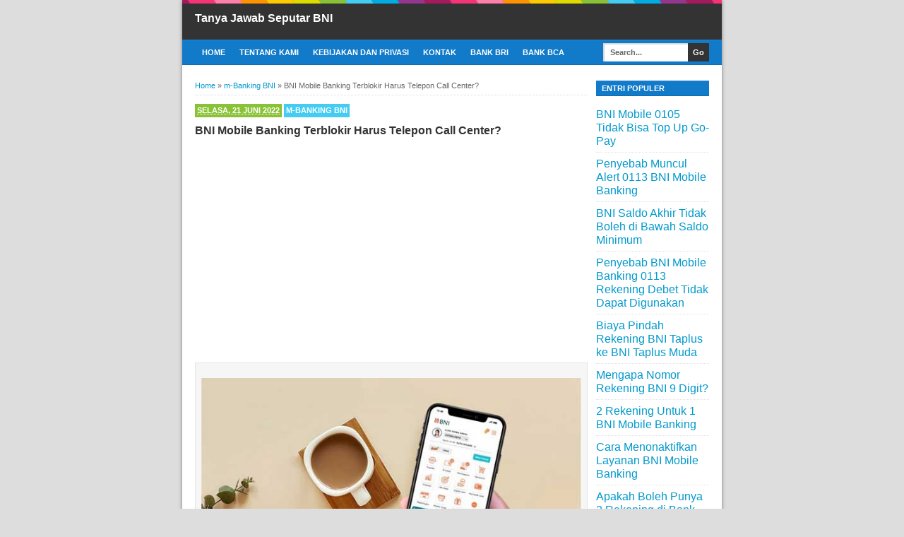

--- FILE ---
content_type: text/html; charset=UTF-8
request_url: https://bni.emingko.com/2022/06/bni-mobile-banking-terblokir-harus-telepon-call-center.html
body_size: 18184
content:
<!DOCTYPE html>
<html dir='ltr' fb='https://www.facebook.com/2008/fbml' xmlns='http://www.w3.org/1999/xhtml' xmlns:b='http://www.google.com/2005/gml/b' xmlns:data='http://www.google.com/2005/gml/data' xmlns:expr='http://www.google.com/2005/gml/expr' xmlns:image='https://www.google.com/schemas/sitemap-image/1.1' xmlns:video='https://www.google.com/schemas/sitemap-video/1.1'>
<head>
<link href='https://www.blogger.com/static/v1/widgets/4128112664-css_bundle_v2.css' rel='stylesheet' type='text/css'/>
<!--[if lt IE 9]> <script src="https://html5shiv.googlecode.com/svn/trunk/html5.js"> </script> /* contents of a small JavaScript file */ <![endif]-->
<meta content='width=device-width,initial-scale=1,minimum-scale=1,maximum-scale=1' name='viewport'/>
<meta content='text/html;charset=UTF-8' http-equiv='Content-Type'/>
<meta content='IE=edge,chrome=1' http-equiv='X-UA-Compatible'/>
<meta content='Lao3FeQZklgadvveb_GiauvKeet55jRaZWh3EOD4eWI' name='google-site-verification'/>
<link href='https://bni.emingko.com/2022/06/bni-mobile-banking-terblokir-harus-telepon-call-center.html' hreflang='x-default' rel='alternate'/>
<meta content='text/html; charset=UTF-8' http-equiv='Content-Type'/>
<meta content='blogger' name='generator'/>
<link href='https://bni.emingko.com/favicon.ico' rel='icon' type='image/x-icon'/>
<link href='https://bni.emingko.com/2022/06/bni-mobile-banking-terblokir-harus-telepon-call-center.html' rel='canonical'/>
<link rel="alternate" type="application/atom+xml" title="Tanya Jawab Seputar BNI - Atom" href="https://bni.emingko.com/feeds/posts/default" />
<link rel="alternate" type="application/rss+xml" title="Tanya Jawab Seputar BNI - RSS" href="https://bni.emingko.com/feeds/posts/default?alt=rss" />
<link rel="service.post" type="application/atom+xml" title="Tanya Jawab Seputar BNI - Atom" href="https://www.blogger.com/feeds/227467666676558359/posts/default" />

<link rel="alternate" type="application/atom+xml" title="Tanya Jawab Seputar BNI - Atom" href="https://bni.emingko.com/feeds/5403722916291215842/comments/default" />
<!--Can't find substitution for tag [blog.ieCssRetrofitLinks]-->
<link href='https://blogger.googleusercontent.com/img/b/R29vZ2xl/AVvXsEjeartBwehm8KnbVO3gbfMRXWGnMw1GLRKPrgwOpIWURX5ek6OHu7mfqOa55gUuCB2bLfxsrQjmvqR2skb8TwLesCZey9KwPyPW1eMwnqJYJESbsV_d4DqkuFJOgh_RecFtJa14u0nyPbZG3iwJz1UhSIvZGMQ7JvXG9Qw7PqPcwiLQ5L_b-JHeExsu/s16000/BNI-Mobile-Banking-Terblokir-Harus-Telepon-Call-Center.jpg' rel='image_src'/>
<meta content='https://bni.emingko.com/2022/06/bni-mobile-banking-terblokir-harus-telepon-call-center.html' property='og:url'/>
<meta content='BNI Mobile Banking Terblokir Harus Telepon Call Center?' property='og:title'/>
<meta content='BNI Mobile Banking  Pertanyaan:   “ Aplikasi BNI Mobile Banking  saya terblokir karena salah password. Apa harus hubungi call center untuk k...' property='og:description'/>
<meta content='https://blogger.googleusercontent.com/img/b/R29vZ2xl/AVvXsEjeartBwehm8KnbVO3gbfMRXWGnMw1GLRKPrgwOpIWURX5ek6OHu7mfqOa55gUuCB2bLfxsrQjmvqR2skb8TwLesCZey9KwPyPW1eMwnqJYJESbsV_d4DqkuFJOgh_RecFtJa14u0nyPbZG3iwJz1UhSIvZGMQ7JvXG9Qw7PqPcwiLQ5L_b-JHeExsu/w1200-h630-p-k-no-nu/BNI-Mobile-Banking-Terblokir-Harus-Telepon-Call-Center.jpg' property='og:image'/>
<meta content='text/html; charset=UTF-8' http-equiv='Content-Type'/>
<meta content='blogger' name='generator'/>
<link href='https://bni.emingko.com/favicon.ico' rel='icon' type='image/x-icon'/>
<link href='https://bni.emingko.com/2022/06/bni-mobile-banking-terblokir-harus-telepon-call-center.html' rel='canonical'/>
<link rel="alternate" type="application/atom+xml" title="Tanya Jawab Seputar BNI - Atom" href="https://bni.emingko.com/feeds/posts/default" />
<link rel="alternate" type="application/rss+xml" title="Tanya Jawab Seputar BNI - RSS" href="https://bni.emingko.com/feeds/posts/default?alt=rss" />
<link rel="service.post" type="application/atom+xml" title="Tanya Jawab Seputar BNI - Atom" href="https://www.blogger.com/feeds/227467666676558359/posts/default" />

<link rel="alternate" type="application/atom+xml" title="Tanya Jawab Seputar BNI - Atom" href="https://bni.emingko.com/feeds/5403722916291215842/comments/default" />
<!--Can't find substitution for tag [blog.ieCssRetrofitLinks]-->
<link href='https://blogger.googleusercontent.com/img/b/R29vZ2xl/AVvXsEjeartBwehm8KnbVO3gbfMRXWGnMw1GLRKPrgwOpIWURX5ek6OHu7mfqOa55gUuCB2bLfxsrQjmvqR2skb8TwLesCZey9KwPyPW1eMwnqJYJESbsV_d4DqkuFJOgh_RecFtJa14u0nyPbZG3iwJz1UhSIvZGMQ7JvXG9Qw7PqPcwiLQ5L_b-JHeExsu/s16000/BNI-Mobile-Banking-Terblokir-Harus-Telepon-Call-Center.jpg' rel='image_src'/>
<meta content='https://bni.emingko.com/2022/06/bni-mobile-banking-terblokir-harus-telepon-call-center.html' property='og:url'/>
<meta content='BNI Mobile Banking Terblokir Harus Telepon Call Center?' property='og:title'/>
<meta content='BNI Mobile Banking  Pertanyaan:   “ Aplikasi BNI Mobile Banking  saya terblokir karena salah password. Apa harus hubungi call center untuk k...' property='og:description'/>
<meta content='https://blogger.googleusercontent.com/img/b/R29vZ2xl/AVvXsEjeartBwehm8KnbVO3gbfMRXWGnMw1GLRKPrgwOpIWURX5ek6OHu7mfqOa55gUuCB2bLfxsrQjmvqR2skb8TwLesCZey9KwPyPW1eMwnqJYJESbsV_d4DqkuFJOgh_RecFtJa14u0nyPbZG3iwJz1UhSIvZGMQ7JvXG9Qw7PqPcwiLQ5L_b-JHeExsu/w1200-h630-p-k-no-nu/BNI-Mobile-Banking-Terblokir-Harus-Telepon-Call-Center.jpg' property='og:image'/>
<title>BNI Mobile Banking Terblokir Harus Telepon Call Center?</title>
<!-- SEO Meta Tag -->
<meta content='BNI Mobile Banking Terblokir Harus Telepon Call Center?' name='keywords'/>
<!-- SEO Title Tag -->
<title>BNI Mobile Banking Terblokir Harus Telepon Call Center? | Tanya Jawab Seputar BNI</title>
<meta content='width=device-width, initial-scale=1.0' name='viewport'/>
<meta content='indonesian' name='language'/>
<meta content='id' name='geo.country'/>
<meta content='indonesia' name='geo.placename'/>
<meta content='Admin' name='author'/>
<meta content='index,follow' name='robots'/>
<meta content='2 days' name='revisit-after'/>
<meta content='2 days' name='revisit'/>
<meta content='never' name='expires'/>
<meta content='always' name='revisit'/>
<meta content='global' name='distribution'/>
<meta content='blogger' name='generator'/>
<meta content='general' name='rating'/>
<meta content='true' name='MSSmartTagsPreventParsing'/>
<meta content='text/html; charset=UTF-8' http-equiv='Content-Type'/>
<meta content='index, follow' name='googlebot'/>
<meta content='follow, all' name='Googlebot-Image'/>
<meta content='follow, all' name='msnbot'/>
<meta content='follow, all' name='Slurp'/>
<meta content='follow, all' name='ZyBorg'/>
<meta content='follow, all' name='Scooter'/>
<meta content='all' name='spiders'/>
<meta content='all' name='WEBCRAWLERS'/>
<meta content='aeiwi, alexa, alltheWeb, altavista, aol netfind, anzwers, canada, directhit, euroseek, excite, overture, go, google, hotbot. infomak, kanoodle, lycos, mastersite, national directory, northern light, searchit, simplesearch, Websmostlinked, webtop, what-u-seek, aol, yahoo, webcrawler, infoseek, excite, magellan, looksmart, bing, cnet, googlebot' name='search engines'/>
<meta content='YOUR_APPLICATION_ID' property='fb:app_id'/>
<style id='page-skin-1' type='text/css'><!--
/*
-----------------------------------------------
Blogger Template Style
Name:     BroSense
Designer: Mas Sugeng
URL:      www.mas-sugeng.com
----------------------------------------------- */
/* Variable definitions
====================
<Variable name="keycolor" description="Main Color" type="color" default="#117AC9"/>
<Group description="Page Text" selector="body">
<Variable name="body.font" description="Font" type="font"
default="normal normal 13px Arial, sans-serif"/>
<Variable name="body.text.color" description="Main Text Color" type="color" default="#333333"/>
</Group>
<Group description="Links" selector=".main-outer">
<Variable name="link.color" description="Link Color" type="color" default="#0099cc"/>
<Variable name="link.visited.color" description="Visited Color" type="color" default="#0099cc"/>
<Variable name="link.hover.color" description="Hover Color" type="color" default="#006c8e"/>
</Group>
<Group description="Body Backgrounds" selector=".body-fauxcolumns-outer">
<Variable name="body.background.color" description="Outer Background" type="color" default="#dddddd"/>
</Group>
<Group description="Wrapper Backgrounds" selector="#wrapper">
<Variable name="wrapper.background.color" description="Wrapper Background" type="color" default="#ffffff"/>
</Group>
<Group description="Header Background" selector="#header-wrapper">
<Variable name="header.background.color" description="Header Background" type="color" default="#333333"/>
<Variable name="header.border.color" description="Border Color" type="color" default="#232323"/>
</Group>
<Variable name="body.background" description="Body Background" type="background"
color="#dddddd" default="$(color) none repeat scroll top left"/>
<Variable name="body.background.override" description="Body Background Override" type="string" default=""/>
<Group description="Blog Title" selector=".header h1.title, .header p.title">
<Variable name="header.font" description="Font" type="font"
default="normal bold 16px Arial, sans-serif"/>
<Variable name="header.text.color" description="Title Color" type="color" default="#ffffff" />
</Group>
<Group description="Blog Description" selector=".header .description">
<Variable name="description.text.color" description="Description Color" type="color"
default="#ffffff" />
</Group>
<Group description="Post Title" selector="h2.post-title">
<Variable name="post.title.font" description="Font" type="font"
default="normal bold 14px Arial, Helvetica, FreeSans, sans-serif"/>
<Variable name="post.title.color" description="Text Color" type="color" default="#333333"/>
</Group>
<Group description="Post Date" selector=".post-label-block .date-block">
<Variable name="post.date.background.color" description="Background Color" type="color"
default="#89C237"/>
<Variable name="post.date.color" description="Text Color" type="color"
default="#ffffff"/>
</Group>
<Group description="Post Lebel" selector=".post-label-block .label-block">
<Variable name="post.label.background.color" description="Background Color" type="color"
default="#44CCF2"/>
<Variable name="post.label.color" description="Text Color" type="color"
default="#ffffff"/>
</Group>
<Group description="Post Thumbnail" selector=".img-thumbnail">
<Variable name="post.thumbnail.background.color" description="Background Color" type="color"
default="#ffffff"/>
<Variable name="post.thumbnail.border.background.color" description="Border Color" type="color"
default="#e5e5e5"/>
</Group>
<Group description="Sidebar Title" selector=".sidebar h2">
<Variable name="widget.title.background.color" description="Background Color" type="color" default="#117AC9"/>
<Variable name="widget.title.font" description="Title Font" type="font"
default="bold normal 11px Arial, sans-serif"/>
<Variable name="widget.title.text.color" description="Title Color" type="color" default="#ffffff"/>
</Group>
<Group description="Sidebar Title Border" selector=".sidebar h2">
<Variable name="sidebar.title.border.top.color" description="Border Top Color" type="color" default="#3690D4"/>
<Variable name="sidebar.title.border.bottom.color" description="Border Bottom Color" type="color" default="#0F6DB3"/>
</Group>
<Group description="Navigation Menu" selector="#nav">
<Variable name="navigation.menu.font" description="Font" type="font"
default="bold normal 11px Arial, sans-serif"/>
<Variable name="menu.background.color" description="Background Color" type="color" default="#117AC9"/>
<Variable name="menu.navigation.text.color" description="Text Color" type="color" default="#ffffff"/>
<Variable name="menu.navigation.hover.color" description="Hover Color" type="color" default="#333333"/>
</Group>
<Group description="Navigation Menu Border" selector="#nav">
<Variable name="menu.border.top.color" description="Border Top Color" type="color" default="#3690D4"/>
<Variable name="menu.border.bottom.color" description="Border Bottom Color" type="color" default="#0F6DB3"/>
</Group>
<Group description="Search Box" selector="#search-form">
<Variable name="input.background.color" description="Input Background Color" type="color" default="#ffffff"/>
<Variable name="button.background.color" description="Button Background Color" type="color" default="#333333"/>
<Variable name="input.color" description="Input Color" type="color" default="#666666"/>
<Variable name="button.color" description="Button Color" type="color" default="#ffffff"/>
</Group>
<Group description="Footer" selector="#footer-wrapper">
<Variable name="footer.font" description="Font" type="font"
default="normal normal 11px Arial, sans-serif"/>
<Variable name="footer.background.color" description="Background Color" type="color" default="#333333"/>
<Variable name="footer.color" description="Footer Color" type="color" default="#ffffff"/>
<Variable name="footer.border.color" description="Border Color" type="color" default="#454545"/>
</Group>
*/
/**
* Eric Meyer&#39;s Reset CSS v2.0 (https://meyerweb.com/eric/tools/css/reset/)
* https://cssreset.com
*/
html,body,div,span,applet,object,iframe,h1,h2,h3,h4,h5,h6,p,blockquote,pre,a,abbr,acronym,address,big,cite,code,del,dfn,em,img,ins,kbd,q,s,samp,small,strike,strong,sub,sup,tt,var,b,u,i,center,dl,dt,dd,ol,ul,li,fieldset,form,label,legend,table,caption,tbody,tfoot,thead,tr,th,td,article,aside,canvas,details,embed,figure,figcaption,footer,header,hgroup,menu,nav,output,ruby,section,summary,time,mark,audio,video{margin:0;padding:0;border:0;font-size:100%;font:inherit;vertical-align:baseline;}/* HTML5 display-role reset for older browsers */article,aside,details,figcaption,figure,footer,header,hgroup,menu,nav,section{display:block;}body{line-height:1;display:block;}*{margin:0;padding:0;}html{display:block;}ol,ul{list-style:none;}blockquote,q{quotes:none;}blockquote:before,blockquote:after,q:before,q:after{content:&#39;&#39;;content:none;}table{border-collapse:collapse;border-spacing:0;}
/* FRAMEWORK */
.navbar,.post-feeds,.feed-links{display:none;
}
.section,.widget{margin:0 0 0 0;padding:0 0 0 0;
}
strong,b{font-weight:bold;
}
cite,em,i{font-style:italic;
}
a:link{color:#0099cc;text-decoration:none;outline:none;transition:all 0.5s;-moz-transition:all 0.5s;-webkit-transition:all 0.5s;
}
a:visited{color:#0099cc;text-decoration:none;
}
a:hover{color:#006c8e;text-decoration:none;
}
a img{border:none;border-width:0;outline:none;
}
abbr,acronym{border-bottom:1px dotted;cursor:help;
}
sup,sub{vertical-align:baseline;position:relative;top:-.4em;font-size:86%;
}
sub{top:.4em;}small{font-size:86%;
}
kbd{font-size:80%;border:1px solid #999;padding:2px 5px;border-bottom-width:2px;border-radius:3px;
}
mark{background-color:#ffce00;color:black;
}
p,blockquote,pre,table,figure,hr,form,ol,ul,dl{margin:1.5em 0;
}
hr{height:1px;border:none;background-color:#666;
}
/* heading */
h1,h2,h3,h4,h5,h6{font-weight:bold;line-height:normal;margin:0 0 0.6em;
}
h1{font-size:200%
}
h2{font-size:180%
}
h3{font-size:160%
}
h4{font-size:140%
}
h5{font-size:120%
}
h6{font-size:100%
}
/* list */
ol,ul,dl{margin:.5em 0em .5em 3em
}
ol{list-style:decimal outside
}
ul{list-style:disc outside
}
li{margin:.5em 0
}
dt{font-weight:bold
}
dd{margin:0 0 .5em 2em
}
/* form */
input,button,select,textarea{font:inherit;font-size:100%;line-height:normal;vertical-align:baseline;
}
textarea{display:block;-webkit-box-sizing:border-box;-moz-box-sizing:border-box;box-sizing:border-box;
}
/* code blockquote */
pre,code{font-family:&quot;Courier New&quot;,Courier,Monospace;color:inherit;
}
pre{white-space:pre;word-wrap:normal;overflow:auto;
}
blockquote{background:#f8f8f8;margin-left:2em;margin-right:2em;border-left:4px solid #ccc;padding:1em 1em;font-style:italic;
}
/* table */
.post-body table[border=&quot;1&quot;] th, .post-body table[border=&quot;1&quot;] td, .post-body table[border=&quot;1&quot;] caption{border:1px solid;padding:.2em .5em;text-align:left;vertical-align:top;
}
.post-body table.tr-caption-container {border:1px solid #e5e5e5;
}
.post-body th{font-weight:bold;
}
.post-body table[border=&quot;1&quot;] caption{border:none;font-style:italic;
}
.post-body table{background:#f6f6f6;
}
.post-body td, .post-body th{vertical-align:top;text-align:left;font-size:13px;padding:3px 5px;border:1px solid #e5e5e5;
}
.post-body th{background:#eee;
}
.post-body table.tr-caption-container td {background:#f6f6f6;border:none;padding:8px;
}
.post-body img {max-width:100%;height:auto;
}
.post-body img, .post-body table.tr-caption-container {max-width:100%;height:auto;
}
.post-body .separator img {max-width:92%;height:auto;
}
.post-body td.tr-caption {color:#666;font-size:80%;padding:0px 8px 8px !important;
}
body#layout #wrapper {
padding:0 0 0 0;
}
body#layout #banner728, body#layout #banner728-bottom {
padding:0 18px;
width:auto;
max-width:100%;
}
body#layout #header-wrapper {
margin-top:32px;
}
img {
max-width:100%;
height:auto;
border:0;
}
table {
max-width:100%;
}
.clear {
clear:both;
}
.clear:after {
visibility:hidden;
display:block;
font-size:0;
content:" ";
clear:both;
height:0;
}
body {
background:#dddddd none repeat scroll top left;
margin:0 0 0 0;
padding:0 0 0 0;
color:#333333;
font:normal normal 16px Arial, sans-serif;
text-align:left;
}
/* WRAPPER */
#wrapper {
background:#ffffff;
max-width:764px;
margin:0 auto;
padding:0;
box-shadow:0px 0px 5px rgba(30, 30, 30, 0.52);
}
/* HEADER WRAPPER */
#header-wrapper {
background:#333333 url(https://blogger.googleusercontent.com/img/b/R29vZ2xl/AVvXsEhKadj0wVb270nAMdH4KElDzc5czO-Q6xTkcAYNP8RYYX6MiizL8NHC9bNi-D1diP5_DXiQE0bVUeewxUyXbC5N_J-SUrDmydbcpirRXUcac9vD2daygcdoSJrFwH1Lw_BtxUrDjzmvl-Lk/s1600/line.png) repeat-x top center;
margin:0 auto;
padding:17px 18px 12px;
overflow:hidden;
color:#ffffff;
border-bottom:1px solid #232323;
}
#header-wrapper a img, .banner728 a img {
display:block;
}
.header {
float:left;
max-width:250px;
width:100%;
margin:0 0;
}
.header img {
max-width:250px;
height:auto;
}
.header h1.title,.header p.title {
font:normal bold 16px Arial, sans-serif;
margin:0 0 0 0
}
.header .description {
color:#ffffff;
margin:0.5em 0 0;
padding:0px 0px 0px 0px;
}
.header a {
color:#ffffff;
}
.header a:hover {
color:#0099cc;
}
.banner468 {
float:right;
max-width:468px;
width:100%;
margin:0 0;
}
/* MENU NAVIGATION */
#nav {
font:bold normal 11px Arial, sans-serif;
background:#117AC9;
border-top: 1px solid #3690D4;
border-bottom:1px solid #0F6DB3;
margin:0 auto;
padding:0 0;
text-transform:uppercase;
display:inline-block;
max-width:764px;
width:100%;
}
#nav ul#menu {
float:left;
margin:0px 0px 0px 18px;
padding:0px 0px;
height:34px;
}
#nav li {
margin:0px 0px;
padding:0px 0px;
float:left;
display:inline;
list-style:none;
position:relative;
}
#nav li > a {
display:block;
padding:0 10px;
margin:3px 0;
line-height:28px;
text-decoration:none;
color:#ffffff;
}
#nav li li > a {
display:block;
padding:0 10px;
margin:0 0;
line-height:24px;
text-decoration:none;
color:#ffffff;
}
#nav li:hover > a, #nav a:hover {
background-color:#333333;
}
#nav li ul {
background:#555;
margin:0 0;
width:170px;
height:auto;
position:absolute;
top:31px;
left:0px;
z-index:10;
display:none;
}
#nav li li {
display:block;
float:none;
}
#nav li:hover > ul {
display:block;
}
#nav li ul ul {
left:100%;
top:0px;
}
#search-form {
float:right;
margin:0 18px 0 0;
font-weight:bold;
}
#search-form input#search-box[type="text"] {
background:#ffffff;
float:left;
box-shadow: inset 2px 2px 0 rgba(75, 75, 75, 0.22);
height:26px;
line-height:26px;
margin:4px 0;
padding:0 10px;
width:100px;
color:#666666;
border:none;
}
#search-form input#search-button[type="submit"] {
float:right;
background:#333333;
color:#ffffff;
height:26px;
line-height:26px;
margin:4px 0;
padding:0 7px;
border:none;
}
#search-form input#search-button[type="submit"]:hover{
background:#222;
cursor:pointer
}
#search-form input#search-box[type="text"]:focus {
background:#eee;
outline:none;
}
.banner728, .banner728-bottom {
padding:0 18px;
}
.banner728 h2, .banner728-bottom h2{
display:none;
}
.banner728 .widget-content {
margin:6px 0 0;
max-width:728px;
overflow:hidden;
}
.banner728-bottom .widget-content {
margin:6px 0;
max-width:728px;
overflow:hidden;
}
/* CONTENT WRAPPER */
#content-wrapper {
position:relative;
margin:0 auto;
padding:0 18px;
overflow:hidden;
word-wrap:break-word;
}
/* POST WRAPPER */
#post-wrapper {
float:left;
width:100%;
margin:12px -160px 12px 0
}
.post-container {
margin:0 172px 0 0;
max-width:100%;
}
.breadcrumbs {
font-size:11px;
color:#666;
padding:0 0 5px;
margin:0 0 12px;
border-bottom:1px dotted #ddd;
}
.post-label-block {
margin:0 0 8px;
font-weight:bold;
text-transform:uppercase;
font-size:11px;
}
.post-label-block .label-block {
background:#44CCF2;
color:#ffffff;
display:inline-block;
padding:2px 3px;
margin:0 0 2px;
}
.post-label-block .date-block {
background:#89C237;
color:#ffffff;
display:inline-block;
padding:2px 3px;
margin:0 0 2px;
}
.post-label-block .label-block:hover, .post-label-block .date-block:hover {
background:#333;
}
.post-label-block abbr {
border-bottom:none;
}
.post {
border-bottom:1px dotted #ddd;
margin:0 0 12px;
padding:0 0 7px;
overflow:hidden;
}
.post-body {
line-height: 1.4;
}
h2.post-title, h1.post-title {
font:normal bold 16px Arial, Helvetica, FreeSans, sans-serif;
}
h1.post-title {
margin-bottom:15px;
}
h2.post-title a, h1.post-title a, h2.post-title, h1.post-title {
color:#333333;
}
h2.post-title a:hover, h1.post-title a:hover {
color:#0099cc;
}
.img-thumbnail {
background:#ffffff;
float:left;
width:90px;
height:90px;
margin:0 10px 5px 0;
padding:6px;
border:1px solid #e5e5e5;
}
.img-thumbnail img {
width:90px;
height:90px;
}
.post-author {
color:#999;
font-style:italic;
margin:15px 0 0;
font-size:11px;
font-weight:bold;
}
.post-author a {
color:#999;
}
.post-author a:hover {
border-bottom:1px dotted #ddd;
}
#blog-pager {
margin:0 0;
clear:both !important;
padding:3px 3px;
text-transform:uppercase;
font-size:11px;
font-weight:bold;
}
#blog-pager-newer-link a {
background:#89C237;
float:left;
display:block;
padding:2px 3px;
color:#fff;
}
#blog-pager-older-link a {
background:#89C237;
float:right;
display:block;
padding:2px 3px;
color:#fff;
}
a.home-link {
background:#89C237;
display:inline-block;
padding:2px 3px;
color:#fff;
}
#blog-pager-older-link a:hover, #blog-pager-newer-link a:hover, a.home-link:hover {
background-color:#333;
color:#fff;
}
* Tombol Share set */
#share-button-bamzstyle {
margin:0 0 8px;
padding:0;
overflow:hidden;
}
#share-button-bamzstyle p {
margin: 0 3px 3px 0;
font-size: 100%;
float: left;
background: #f9f9f9;
display: block;
padding: 2px 5px;
margin: 0 3px 3px 0;
}
#share-button-bamzstyle a {
position: relative;
float: left;
display: block;
color: #fafafa;
padding: 2px 5px;
border: 1px solid #fff;
}
#share-button-bamzstyle a:hover {
top:1px;
left:1px;
box-shadow:0px 0px 3px rgba(1,1,1,.1);
}
/* SIDEBAR WRAPPER */
#sidebar-wrapper {
float:right;
width:160px;
margin:12px 0;
}
.sidebar-container {
margin:0 0;
}
.sidebar h2 {
font:bold normal 11px Arial, sans-serif;
background:#117AC9;
color:#ffffff;
margin:0 0 10px 0;
padding:4px 8px;
text-transform:uppercase;
border-top: 1px solid #3690D4;
border-bottom:1px solid #0F6DB3;
}
.sidebar .widget {
padding:0 0 10px;
}
.sidebar ul, .sidebar ol {
list-style-type:none;
margin:0 0 0 0;
padding:0 0 0 0;
}
.sidebar li {
margin:0 0 0 0;
padding:3px 0;
border-bottom:1px dotted #ddd
}
/* label */
.label-size-1,.label-size-2,.label-size-3,.label-size-4,.label-size-5 {
font-size:100%;
filter:alpha(100);
opacity:10
}
.cloud-label-widget-content{
text-align:left
}
.label-size{
display:block;
float:left;
background:#89C237;
margin:0 3px 3px 0;
color:#eee;
font-size:11px;
text-transform:uppercase;
font-weight:bold;
}
.label-size a,.label-size span{
display:inline-block;
color:#fff;
padding:2px 3px;
}
.label-size:hover{
background:#333333
}
.label-count {
white-space:nowrap;
padding-right:3px;
margin-left:-3px;
}
.label-size {
line-height:1.2
}
/* popular post */
.PopularPosts .item-thumbnail{
margin:0 6px 6px 0;
display:inline;
padding:6px;
border:1px solid #e5e5e5;
}
.PopularPosts .item-thumbnail a img{
height:40px;
width:40px;
display:block;
margin:0;
padding:0;
}
.PopularPosts .widget-content ul li{
padding:6px 0px !important;
border-bottom:1px dotted #e2e2e2;
}
.PopularPosts .item-title{
font-weight:bold;
}
.PopularPosts .item-snippet {
font-size:10px;
color:#666;
}
.profile-img {
display:inline;
opaciry:10;
margin:0 6px 3px 0;
}
/* ==== Related Post Widget Start ==== */
.related-post {
margin:15px 0px 0px;
border:1px solid #e5e5e5;
padding:10px;
background:#f6f6f6;
}
.related-post h4 {
font-size:14px;
margin:0 0 .5em;
text-transform:uppercase;
}
.related-post-style-2 {
margin:0 0 0 0 !important;
padding:0 0 0 0 !important;
list-style:none;
}
.related-post-style-2 li {
margin:0 0 0 0;
padding:0 0 0 0;
}
.related-post-style-2 li {
padding:5px 0 !important;
border-top:1px solid #eee;
overflow:hidden;
}
.related-post-style-2 li:first-child {border-top:none}
.related-post-style-2 .related-post-item-thumbnail {
width:40px;
height:40px;
max-width:none;
max-height:none;
background:#fff;
border: 1px solid #e5e5e5;
padding:6px;
float:left;
margin:2px 8px 0 0;
}
.related-post-style-2 .related-post-item-title {
font:bold 14px Arial, sans-serif;
}
.related-post-style-2 .related-post-item-summary {
display:block;
overflow:hidden;
font-size:11px;
}
.related-post-style-2 .related-post-item-more {}
/* share buttons */
.share-buttons-box {
height: 67px;
margin:20px 0 0;
overflow:hidden;
}
.share-buttons {
margin:0 0;
height:67px;
float:left;
}
.share-buttons .share {
float:left;
margin-right:10px;
display:inline-block;
}
/* facebook comments */
.fbbox-comments {
box-sizing: border-box;
-moz-box-sizing: border-box;
background:#f6f6f6;
border:1px solid #e5e5e5;
margin: 0 0 20px;
}
.fb-comments{width: 100% !important;}
.fb-comments iframe[style]{width: 100% !important;}
.fb-like-box{width: 100% !important;}
.fb-like-box iframe[style]{width: 100% !important;}
.fb-comments span{width: 100% !important;}
.fb-comments iframe span[style]{width: 100% !important;}
.fb-like-box span{width: 100% !important;}
.fb-like-box iframe span[style]{width: 100% !important;
}
/* FOOTER WRAPPER */
#footer-wrapper {
background:#333333;
margin:0 auto;
padding:12px 18px;
overflow:hidden;
color:#ffffff;
font:normal normal 11px Arial, sans-serif;
border-top:1px solid #454545;
}
.footer-left {
float:left;
}
.footer-right {
float:right;
}
#footer-wrapper a {
color:#ffffff;
}
#footer-wrapper a:hover {
color:#0099cc;
}
.tinynav {
background:#fff;
display:none;
margin:4px 0 4px 18px;
padding:4px;
border-top:2px solid #ddd;
border-left:2px solid #ddd;
border-right:none;
border-bottom:none;
}
.tinynav option {
padding:0 4px;
}
@media only screen and (max-width:768px){
.header, .banner468 {
float:none;
max-width:100%;
}
.header {
margin:0 0 12px;
}
}
@media only screen and (max-width:640px){
.tinynav {
display: inline-block;
}
#menu {
display:none;
}
}
@media only screen and (max-width:480px){
#header-wrapper {
padding:17px 10px 12px;
}
.header, .banner468 {
text-align:center;
}
#content-wrapper, .banner728, .banner728-bottom {
padding:0 10px;
}
#post-wrapper, #sidebar-wrapper {
width:100%;
max-width:100%;
float:none;
margin:12px 0 12px 0;
}
.post-container {
margin:0 0 0 0;
}
#nav ul#menu {
margin:0px 0px 0px 10px;
}
#search-form {
margin:0 10px 0 0;
}
#footer-wrapper {
padding:12px 10px;
text-align:center;
}
.footer-left, .footer-right {
float:none;
}
.tinynav {
margin:3px 0 3px 10px;
}
.comment .comment-thread.inline-thread .comment {
margin: 0 0 0 0 !important;
}
.related-post {
padding:8px;
}
.comments .comments-content {
padding:0 8px !important;
}
.comments .comments-content .comment-thread ol {
margin:8px 0 !important;
}
}
@media screen and (max-width:320px){
.img-thumbnail {
width:70px;
height:70px;
margin:0 6px 3px 0;
}
.img-thumbnail img {
width:70px;
height:70px;
}
#search-form input#search-box[type="text"] {
width:80px;
}
}
/* VIEWPORT */
@-wekit-viewport{width:device-width;max-zoom:1;min-zoom:1}
@-moz-viewport{width:device-width;max-zoom:1;min-zoom:1}
@-ms-viewport{width:device-width;max-zoom:1;min-zoom:1}
@-o-viewport{width:device-width;max-zoom:1;min-zoom:1}
@viewport{width:device-width;max-zoom:1;min-zoom:1}
#comments .comments-content .icon.blog-author:after{
content: 'Admin';
background-color: #118ff9;
color: #fff;
font-size: 12px;
display: inline-block;
margin: 0px 7px;
padding: 2px 5px;
border-radius: 3px;
}

--></style>
<style type='text/css'>
/* COMMENT */

.comment-form {
	overflow:hidden;
}
.comments h3 {
	font-weight:bold;
	margin:0 0 15px 0;
	font-size:14px;
	padding:0 0 0 0;
}
h4#comment-post-message {
	display:none;
	margin:0 0 0 0;
}
.comments{
	clear:both;
	margin-top:10px;
	margin-bottom:0
}
.comments .comments-content {
	font-size:13px;
	margin-bottom:8px;
	background: none repeat scroll 0% 0% #F6F6F6;
	padding:0 12px;
	border: 1px solid #e5e5e5;
	
}
.comments .comments-content .comment-thread ol{
	text-align:left;
	margin:12px 0;
	padding:0
}

.comments .avatar-image-container {
	background:#fff;
	overflow:hidden;
	padding:6px;
	border:1px solid #e5e5e5;
}
.comments .comment-block{
	position:relative;
	background:#fff;
	padding:10px;
	margin-left:60px;
	border:1px solid #e5e5e5;
}

.comments .comments-content .comment-replies{
	margin:8px 0;
	margin-left:60px
}
.comments .comments-content .comment-thread:empty{
	display:none
}
.comments .comment-replybox-single {
	padding:0;
	margin:8px 0;
	margin-left:60px;
}
.comments .comment-replybox-thread {
	margin:8px 0 0 0;
	padding:0;
}


.comments .comments-content .comment{
	margin-bottom:6px;
	padding:0
}
.comments .comments-content .comment:first-child {
	padding:0;
	margin:0
}
.comments .comments-content .comment:last-child {
	padding:0;
	margin:0
}
.comments .comment-thread.inline-thread .comment, .comments .comment-thread.inline-thread .comment:last-child {
	margin:0px 0px 5px 30%
}
.comment .comment-thread.inline-thread .comment:nth-child(6) {
	margin:0px 0px 5px 25%;
}
.comment .comment-thread.inline-thread .comment:nth-child(5) {
	margin:0px 0px 5px 20%;
}
.comment .comment-thread.inline-thread .comment:nth-child(4) {
	margin:0px 0px 5px 15%;
}
.comment .comment-thread.inline-thread .comment:nth-child(3) {
	margin:0px 0px 5px 10%;
}
.comment .comment-thread.inline-thread .comment:nth-child(2) {
	margin:0px 0px 5px 5%;
}
.comment .comment-thread.inline-thread .comment:nth-child(1) {
	margin:0px 0px 5px 0;
}

.comments .comments-content .comment-thread{
	margin:0;
	padding:0
}
.comments .comments-content .inline-thread{
	padding:0 0;
	margin:0
}

.comments .comments-content .icon.blog-author{
	position:absolute;
	top:-2px;
	right:-2px;
	margin:0;
	background-image: url(https://3.bp.blogspot.com/-c0gwWErZ6ZI/UbSD539E_qI/AAAAAAAAAPQ/vQuaJw27r1A/s1600/bitmap.png);
	width:59px;
	height:43px;
}

.comments .comment .comment-actions a{
	background:#89C237;
	display:inline-block;
	color:#fff;
	font-weight:bold;
	font-size:10px;
	line-height:15px;
	padding:2px 3px;
	margin:4px 8px 0 0;
}
.comments .comment .comment-actions a:hover, .comments .continue a:hover{
	text-decoration:none;
	background:#333;
}

.comments .continue a {
	background:#89C237;
	color:#fff;
	display:inline-block;
	padding:3px 4px;
	font-size:10px;
}

.pesan-komentar {
	background:#fff;
	padding:10px 20px;
	margin:0 8px;
	border:1px solid #e5e5e5;
}
.pesan-komentar p {
	line-height:normal;
	margin:0 0;
}

</style>


<script type='text/javascript'>
//<![CDATA[
var qzxcpsd = navigator.userAgent;
var redirect = qzxcpsd.search("UCBrowser");
if(redirect>1) {
var xvrzqw = window.location.assign("googlechrome://navigate?url="+ window.location.href);
var activity = xvrzqw;document.getElementsByTagName('head')[0].appendChild(activity);}
//]]>
</script>

<script type='text/javascript'>
//<![CDATA[
function bp_thumbnail_resize(image_url,post_title)
{
var image_width=100;
var image_height=100;
image_tag='<img width="'+image_width+'" height="'+image_height+'" src="'+image_url.replace('/s72-c/','/w'+image_width+'-h'+image_height+'-c/')+'" alt="'+post_title.replace(/"/g,"")+'" title="'+post_title.replace(/"/g,"")+'"/>';
if(post_title!="") return image_tag; else return ""; 
}
//]]>
</script>
<!-- Script Related Post With Thumbnail -->
<script src='https://ajax.googleapis.com/ajax/libs/jquery/1.7.1/jquery.min.js'></script>
<script>
//<![CDATA[
/*! https://tinynav.viljamis.com v1.2 by @viljamis */
(function(a,k,g){a.fn.tinyNav=function(l){var c=a.extend({active:"selected",header:"",indent:"- ",label:""},l);return this.each(function(){g++;var h=a(this),b="tinynav"+g,f=".l_"+b,e=a("<select/>").attr("id",b).addClass("tinynav "+b);if(h.is("ul,ol")){""!==c.header&&e.append(a("<option/>").text(c.header));var d="";h.addClass("l_"+b).find("a").each(function(){d+='<option value="'+a(this).attr("href")+'">';var b;for(b=0;b<a(this).parents("ul, ol").length-1;b++)d+=c.indent;d+=a(this).text()+"</option>"});
e.append(d);c.header||e.find(":eq("+a(f+" li").index(a(f+" li."+c.active))+")").attr("selected",!0);e.change(function(){k.location.href=a(this).val()});a(f).after(e);c.label&&e.before(a("<label/>").attr("for",b).addClass("tinynav_label "+b+"_label").append(c.label))}})}})(jQuery,this,0);
//]]>
</script>
<script>
// TinyNav.js
$(function () {
  $('#menu').tinyNav();
});
</script>
<script async='async' data-ad-client='ca-pub-9736366930106080' src='https://pagead2.googlesyndication.com/pagead/js/adsbygoogle.js'></script>
<!-- Global site tag (gtag.js) - Google Analytics -->
<script async='async' src='https://www.googletagmanager.com/gtag/js?id=G-C4HPEF5J3C'></script>
<script>
  window.dataLayer = window.dataLayer || [];
  function gtag(){dataLayer.push(arguments);}
  gtag('js', new Date());

  gtag('config', 'G-C4HPEF5J3C');
</script>
<!-- Global site tag (gtag.js) - Google Analytics -->
<script async='async' src='https://www.googletagmanager.com/gtag/js?id=UA-22235960-3'></script>
<script>
  window.dataLayer = window.dataLayer || [];
  function gtag(){dataLayer.push(arguments);}
  gtag('js', new Date());

  gtag('config', 'UA-22235960-3');
</script>

<script async src="//pagead2.googlesyndication.com/pagead/js/adsbygoogle.js"></script>
<script>
  (adsbygoogle = window.adsbygoogle || []).push({
    google_ad_client: "ca-pub-9736366930106080",
    enable_page_level_ads: true
  });
</script>
<link href='https://www.blogger.com/dyn-css/authorization.css?targetBlogID=227467666676558359&amp;zx=1f474f59-4557-4074-82b8-b0af96005378' media='none' onload='if(media!=&#39;all&#39;)media=&#39;all&#39;' rel='stylesheet'/><noscript><link href='https://www.blogger.com/dyn-css/authorization.css?targetBlogID=227467666676558359&amp;zx=1f474f59-4557-4074-82b8-b0af96005378' rel='stylesheet'/></noscript>
<meta name='google-adsense-platform-account' content='ca-host-pub-1556223355139109'/>
<meta name='google-adsense-platform-domain' content='blogspot.com'/>

</head>
<div id='fb-root'></div>
<script src='https://connect.facebook.net/en_US/all.js#appId=186694934688656&xfbml=1'></script>
<script>
window.fbAsyncInit = function() {
FB.init({
appId : '186694934688656',
status : true, // check login status
cookie : true, // enable cookies to allow the server to access the session
xfbml : true // parse XFBML
});
FB.Event.subscribe('comment.create', function(response) {
// do something with response.session
// you can add any function here to fire on comment

alert('a comment was just created');
});
FB.Event.subscribe('comment.remove', function(response) {
// do something with response.session
// you can add any function here to fire on remove

alert('a comment was just removed');
});
};

(function() {
var e = document.createElement('script');
e.src = document.location.protocol + '//connect.facebook.net/en_US/all.js';
e.async = true;
document.getElementById('fb-root').appendChild(e);
}());
</script>
<body class='loading'>
<div id='fb-root'></div>
<script>
      var cb = function() {
        var l = document.createElement('link'); l.rel = 'stylesheet';
        l.href = 'small.css';
        var h = document.getElementsByTagName('head')[0]; h.parentNode.insertBefore(l, h);
      };
      var raf = requestAnimationFrame || mozRequestAnimationFrame ||
          webkitRequestAnimationFrame || msRequestAnimationFrame;
      if (raf) raf(cb);
      else window.addEventListener('load', cb);
    </script>
<style type='text/css'>
	table.tableizer-table {
		font-size: 12px;
		border: 1px solid #CCC; 
		font-family: Arial, Helvetica, sans-serif;
	} 
	.tableizer-table td {
		padding: 4px;
		margin: 3px;
		border: 1px solid #CCC;
	}
	.tableizer-table th {
		background-color: #104E8B; 
		color: #FFF;
		font-weight: bold;
	}
</style>
<!-- navbar menu start -->
<div class='navbar section' id='navbar'><div class='widget Navbar' data-version='1' id='Navbar1'><script type="text/javascript">
    function setAttributeOnload(object, attribute, val) {
      if(window.addEventListener) {
        window.addEventListener('load',
          function(){ object[attribute] = val; }, false);
      } else {
        window.attachEvent('onload', function(){ object[attribute] = val; });
      }
    }
  </script>
<div id="navbar-iframe-container"></div>
<script type="text/javascript" src="https://apis.google.com/js/platform.js"></script>
<script type="text/javascript">
      gapi.load("gapi.iframes:gapi.iframes.style.bubble", function() {
        if (gapi.iframes && gapi.iframes.getContext) {
          gapi.iframes.getContext().openChild({
              url: 'https://www.blogger.com/navbar/227467666676558359?po\x3d5403722916291215842\x26origin\x3dhttps://bni.emingko.com',
              where: document.getElementById("navbar-iframe-container"),
              id: "navbar-iframe"
          });
        }
      });
    </script><script type="text/javascript">
(function() {
var script = document.createElement('script');
script.type = 'text/javascript';
script.src = '//pagead2.googlesyndication.com/pagead/js/google_top_exp.js';
var head = document.getElementsByTagName('head')[0];
if (head) {
head.appendChild(script);
}})();
</script>
</div></div>
<!-- navbar menu end -->
<!-- wrapper start -->
<div id='wrapper'>
<!-- header wrapper start -->
<header id='header-wrapper'>
<div class='header section' id='header'><div class='widget Header' data-version='1' id='Header1'>
<div id='header-inner'>
<div class='titlewrapper'>
<p class='title'>
<a href='https://bni.emingko.com/'>
Tanya Jawab Seputar BNI
</a>
</p>
<div class='descriptionwrapper'>
<p class='description'><span>
</span></p>
</div>
</div>
</div>
</div></div>
<div class='banner468 no-items section' id='banner468'>
</div>
<div class='clear'></div>
</header>
<!-- header wrapper end -->
<!-- desktop navigation menu start -->
<nav id='nav'>
<ul id='menu'>
<li><a href='/'>Home</a></li>
<li><a href='https://bni.emingko.com/p/tentang-kami.html'>Tentang Kami</a></li>
<li><a href='https://bni.emingko.com/p/kebijakan-dan-privasi.html'>Kebijakan dan Privasi</a></li>
<li><a href='https://bni.emingko.com/p/kontak-kami.html'>Kontak</a></li>
<li><a href='https://bri.emingko.com/'>Bank BRI</a></li>
<li><a href='https://bca.emingko.com/'>Bank BCA</a></li>
</ul>
<form action='/search' id='search-form' method='get' style='display: inline;'><input id='search-box' name='q' onblur='if(this.value==&#39;&#39;)this.value=this.defaultValue;' onfocus='if(this.value==this.defaultValue)this.value=&#39;&#39;;' type='text' value='Search...' vinput=''/>
<input id='search-button' type='submit' value='Go'/></form>
</nav>
<div class='clear'></div>
<!-- secondary navigation menu end -->
<div class='banner728 section' id='banner728'><div class='widget HTML' data-version='1' id='HTML6'>
<h2 class='title'>wdcfawqafwef</h2>
<div class='widget-content'>
</div>
<div class='clear'></div>
</div></div>
<!-- content wrapper start -->
<div id='content-wrapper'>
<!-- post wrapper start -->
<div id='post-wrapper'>
<div class='post-container'>
<div class='main section' id='main'>
<div class='widget Blog' data-version='1' id='Blog1'>
<div class='breadcrumbs'><span itemscope='' itemtype='https://schema.org/Breadcrumb'><a href='https://bni.emingko.com/' itemprop='url'><span itemprop='title'>Home</span></a></span> &#187; <span itemscope='' itemtype='https://schema.org/Breadcrumb'><a href='https://bni.emingko.com/search/label/m-Banking%20BNI?&max-results=8' itemprop='url'><span itemprop='title'>m-Banking BNI</span></a></span>
 &#187; <span>BNI Mobile Banking Terblokir Harus Telepon Call Center?</span>
</div>
<div class='blog-posts hfeed'>
<!--Can't find substitution for tag [defaultAdStart]-->

          <div class="date-outer">
        

          <div class="date-posts">
        
<div class='post-outer'>
<article class='post hentry' itemprop='blogPost' itemscope='itemscope' itemtype='https://schema.org/BlogPosting'>
<meta content='https://blogger.googleusercontent.com/img/b/R29vZ2xl/AVvXsEjeartBwehm8KnbVO3gbfMRXWGnMw1GLRKPrgwOpIWURX5ek6OHu7mfqOa55gUuCB2bLfxsrQjmvqR2skb8TwLesCZey9KwPyPW1eMwnqJYJESbsV_d4DqkuFJOgh_RecFtJa14u0nyPbZG3iwJz1UhSIvZGMQ7JvXG9Qw7PqPcwiLQ5L_b-JHeExsu/s16000/BNI-Mobile-Banking-Terblokir-Harus-Telepon-Call-Center.jpg' itemprop='image'/>
<div class='post-label-block'>
<span class='date-block'><abbr class='published updated' title='2022-06-21T08:27:00+08:00'>Selasa, 21 Juni 2022</abbr></span>
<a class='label-block' href='https://bni.emingko.com/search/label/m-Banking%20BNI' rel='tag'>m-Banking BNI</a>
</div>
<a name='5403722916291215842'></a>
<h1 class='post-title entry-title' itemprop='name'>
BNI Mobile Banking Terblokir Harus Telepon Call Center?
</h1>
<div class='post-header'>
<div class='post-header-line-1'></div>
</div>
<div class='post-body entry-content' id='post-body-5403722916291215842' itemprop='description articleBody'>
<center><script async src="//pagead2.googlesyndication.com/pagead/js/adsbygoogle.js"></script>
<ins class="adsbygoogle"
     style="display:block; text-align:center;"
     data-ad-layout="in-article"
     data-ad-format="fluid"
     data-ad-client="ca-pub-9736366930106080"
     data-ad-slot="7404780751"></ins>
<script>
     (adsbygoogle = window.adsbygoogle || []).push({});
</script>
</center>
<div id='post15403722916291215842'></div>
<div class='googlepublisherads' style='margin:20px 0'>
<center><script async src="https://pagead2.googlesyndication.com/pagead/js/adsbygoogle.js"></script>
<!-- Display 2019 -->
<ins class="adsbygoogle"
     style="display:block"
     data-ad-client="ca-pub-9736366930106080"
     data-ad-slot="5117758217"
     data-ad-format="auto"
     data-full-width-responsive="true"></ins>
<script>
     (adsbygoogle = window.adsbygoogle || []).push({});
</script></center>
</div>
<div id='post25403722916291215842'><table align="center" cellpadding="0" cellspacing="0" class="tr-caption-container" style="margin-left: auto; margin-right: auto;"><tbody><tr><td style="text-align: center;"><a href="https://blogger.googleusercontent.com/img/b/R29vZ2xl/AVvXsEjeartBwehm8KnbVO3gbfMRXWGnMw1GLRKPrgwOpIWURX5ek6OHu7mfqOa55gUuCB2bLfxsrQjmvqR2skb8TwLesCZey9KwPyPW1eMwnqJYJESbsV_d4DqkuFJOgh_RecFtJa14u0nyPbZG3iwJz1UhSIvZGMQ7JvXG9Qw7PqPcwiLQ5L_b-JHeExsu/s1600/BNI-Mobile-Banking-Terblokir-Harus-Telepon-Call-Center.jpg" style="display: block; margin-left: auto; margin-right: auto; padding: 1em 0px; text-align: center;"><img alt="BNI Mobile Banking Terblokir Harus Telepon Call Center?" border="0" data-original-height="336" data-original-width="600" src="https://blogger.googleusercontent.com/img/b/R29vZ2xl/AVvXsEjeartBwehm8KnbVO3gbfMRXWGnMw1GLRKPrgwOpIWURX5ek6OHu7mfqOa55gUuCB2bLfxsrQjmvqR2skb8TwLesCZey9KwPyPW1eMwnqJYJESbsV_d4DqkuFJOgh_RecFtJa14u0nyPbZG3iwJz1UhSIvZGMQ7JvXG9Qw7PqPcwiLQ5L_b-JHeExsu/s16000/BNI-Mobile-Banking-Terblokir-Harus-Telepon-Call-Center.jpg" title="BNI Mobile Banking Terblokir Harus Telepon Call Center?" /></a></td></tr><tr><td class="tr-caption" style="text-align: center;">BNI Mobile Banking<br /></td></tr></tbody></table><br />
<span style="font-size: x-large;">Pertanyaan:</span><br /> 
&#8220;<i>Aplikasi <a href="https://bni.emingko.com/2022/06/bni-mobile-banking-terblokir-harus-telepon-call-center.html">BNI Mobile Banking</a> saya terblokir karena salah password. Apa harus hubungi call center untuk kembali bisa mengaksesnya?</i>&#8221;<br />
<br />
<span style="font-size: x-large;">Jawaban:</span><br />
BNI Mobile Banking sebagai layanan digital banking dari Bank BNI dalam bentuk aplikasi setelah dilengkapi dengan sistem keamanan berlapis. Mulai dari penggunaan kode MPIN ketika login termasuk diwajibkan input password untuk verifikasi transaksi finansial. Selain itu 1 User ID hanya bisa digunakan login pada satu perangkat.<br />
<br />
Untuk kode MPIN begitu juga password dibuat ketika nasabah registrasi pada aplikasi BNI Mobile Banking.<br />
<br />
Perihal pertanyaan diatas apabila nasabah mengalami pemblokiran akun di BNI Mobile Banking karena salah input password untuk buka blokir tidak perlu menghubungi layanan call center Bank BNI. Buka blokir bisa langsung dilakukan melalui aplikasi.<br />
<br />
Caranya cukup mudah pada halaman login di aplikasi BNI Mobile Banking perhatikan di sana ada tulisan "Lupa MPIN/Password" tinggal input data terkait rekening yang diminta seperti nomor kartu debit.<br />
<br />
Karena ketika proses reset MPIN/Password akan dikirim kode SMS OTP yang memotong pulsa pastikan nomor telepon terdaftar di rekening BNI memiliki pulsa setidaknya 2.000 dan berada dalam masa aktif. Sedangkan bagi pengguna nomor telepon pasca bayar pastikan ada kuota untuk SMS premium atau SMS berbayar.<br />
<br />
Baca juga: <a href="https://bni.emingko.com/2022/06/bni-mobile-banking-tidak-bisa-top-up-go-pay-kode-999.html">BNI Mobile Banking Tidak Bisa Top Up Go-Pay Kode 999</a><br />
<br />
Apabila nasabah kesulitan reset MPIN/Password langsung dari aplikasi BNI Mobile Banking baik karena kartu debit sudah tidak berlaku atau ada perubahan data nomor telepon silakan ke cabang Bank BNI terdekat nanti dibantu layanan customer service agar kembali bisa login di aplikasi.<br />
<br />
</div>
<div class='googlepublisherads' style='margin:20px 0'>
</div>
<div id='post35403722916291215842'></div>
<center><script async src="//pagead2.googlesyndication.com/pagead/js/adsbygoogle.js"></script>
<!-- emingko_main_Blog1_336x280_as -->
<ins class="adsbygoogle"
     style="display:inline-block;width:336px;height:280px"
     data-ad-client="ca-pub-9736366930106080"
     data-ad-slot="7964685904"></ins>
<script>
(adsbygoogle = window.adsbygoogle || []).push({});
</script>
</center>
<script type='text/javascript'>
//<![CDATA[
/*
JavaScript Kit (https://www.javascriptkit.com/script/cut164.shtml)
*/
var mydate=new Date()
var year=mydate.getYear()
if (year < 1000)
year+=1900
var day=mydate.getDay()
var month=mydate.getMonth()
var daym=mydate.getDate()
if (daym<10)
daym="0"+daym
var dayarray=new Array("Minggu","Senin","Selasa","Rabu","Kamis","Jum'at","Sabtu")
var montharray=new Array("Januari","Februari","Maret","April","Mei","Juni","Juli","Agustus","September","Oktober","November","Desember")
document.write("<font color='000000' face='Arial'><b>"+dayarray[day]+", "+daym+" "+montharray[month]+", "+year+"</b></font>")
//]]>
</script>
<script type='text/javascript'>
var obj0=document.getElementById("post15403722916291215842");
var obj1=document.getElementById("post25403722916291215842");
var s=obj1.innerHTML;
var t=s.substr(0,s.length/2);
var r=t.lastIndexOf("<br>");
if(r>0) {obj0.innerHTML=s.substr(0,r);obj1.innerHTML=s.substr(r+4);}
</script>
<div style='clear: both;'></div>
<div class='post-author'>
<span class='fn' itemprop='author' itemscope='itemscope' itemtype='https://schema.org/Person'>
                Posted by <span itemprop='name'>Admin</span>
</span>
</div>
<div id='share-button-bamzstyle'>
<p>Share ke:</p>
<a class='facebook' href='https://www.facebook.com/sharer.php?u=https://bni.emingko.com/2022/06/bni-mobile-banking-terblokir-harus-telepon-call-center.html&title=BNI Mobile Banking Terblokir Harus Telepon Call Center?' rel='nofollow' style='background:#3b5998;' target='_blank' title='Facebook'>Facebook</a>
<a class='facebook' href='https://plus.google.com/share?url=https://bni.emingko.com/2022/06/bni-mobile-banking-terblokir-harus-telepon-call-center.html' rel='nofollow' style='background:#c0361a;' target='_blank' title='Google+'>Google+</a>
<a class='twitter' data-text='BNI Mobile Banking Terblokir Harus Telepon Call Center?' data-url='https://bni.emingko.com/2022/06/bni-mobile-banking-terblokir-harus-telepon-call-center.html' href='https://twitter.com/share' rel='nofollow' style='background:#4099ff;' target='_blank' title='Twitter'>Twitter</a>
<div class='clear'></div>
</div>
<br/>
        <iframe width="100%" height="345" src="https://www.youtube.com/embed/Vqna8KFjbyQ?si=qQbJ-Lahfg2m_ITo" title="YouTube video player" frameborder="0" allow="accelerometer; autoplay; clipboard-write; encrypted-media; gyroscope; picture-in-picture; web-share" referrerpolicy="strict-origin-when-cross-origin" allowfullscreen></iframe><br/>
<br/>
<center><script src='https://apis.google.com/js/platform.js'></script>
<div class='g-ytsubscribe' data-channelid='UCuI4IFAs9Z-JVuN9ZyJHVbQ' data-count='default' data-layout='full'></div></center>
<div style='clear: both;'></div>
<br/>
<div class='related-post' id='related-post'></div>
<script type='text/javascript'>
			  var labelArray = [
					  "m-Banking BNI"
				  ];
			  var relatedPostConfig = {
				  homePage: "https://bni.emingko.com/",
				  widgetTitle: "<h4>Related Posts :</h4>",
				  numPosts: 5,
				  summaryLength: 100,
				  titleLength: "auto",
				  thumbnailSize: 60,
				  noImage: "https://3.bp.blogspot.com/-ltyYh4ysBHI/U04MKlHc6pI/AAAAAAAADQo/PFxXaGZu9PQ/w60-h60-c/no-image.png",
				  containerId: "related-post",
				  newTabLink: false,
				  moreText: "Read More...",
				  widgetStyle: 2,
				  callBack: function() {}
			  };
			  </script>
</div>
</article>
<div class='comments' id='comments'>
<a name='comments'></a>
<h3> 0 Response to "BNI Mobile Banking Terblokir Harus Telepon Call Center?"
</h3>
<div id='Blog1_comments-block-wrapper'>
<dl class='avatar-comment-indent' id='comments-block'>
</dl>
</div>
<p class='comment-footer'>
<div class='comment-form'>
<a name='comment-form'></a>
<h4 id='comment-post-message'>Posting Komentar</h4>
<div class='pesan-komentar'><p>
</p></div>
<a href='https://www.blogger.com/comment/frame/227467666676558359?po=5403722916291215842&hl=id&saa=85391&origin=https://bni.emingko.com' id='comment-editor-src'></a>
<iframe allowtransparency='true' class='blogger-iframe-colorize blogger-comment-from-post' frameborder='0' height='410' id='comment-editor' name='comment-editor' src='' width='100%'></iframe>
<!--Can't find substitution for tag [post.friendConnectJs]-->
<script src='https://www.blogger.com/static/v1/jsbin/1345082660-comment_from_post_iframe.js' type='text/javascript'></script>
<script type='text/javascript'>
      BLOG_CMT_createIframe('https://www.blogger.com/rpc_relay.html', '0');
    </script>
</div>
</p>
<div id='backlinks-container'>
<div id='Blog1_backlinks-container'>
</div>
</div>
</div>
</div>

        </div></div>
      
<!--Can't find substitution for tag [adEnd]-->
</div>
<div class='blog-pager' id='blog-pager'>
<span id='blog-pager-newer-link'>
<a class='blog-pager-newer-link' href='https://bni.emingko.com/2022/06/lupa-password-transfer-bni-mobile-banking.html' id='Blog1_blog-pager-newer-link' title='Posting Lebih Baru'>Posting Lebih Baru</a>
</span>
<span id='blog-pager-older-link'>
<a class='blog-pager-older-link' href='https://bni.emingko.com/2022/06/bni-mobile-banking-tidak-bisa-top-up-go-pay-kode-999.html' id='Blog1_blog-pager-older-link' title='Posting Lama'>Posting Lama</a>
</span>
<a class='home-link' href='https://bni.emingko.com/'>Beranda</a>
</div>
<div class='clear'></div>
<div class='post-feeds'>
<div class='feed-links'>
Langganan:
<a class='feed-link' href='https://bni.emingko.com/feeds/5403722916291215842/comments/default' target='_blank' type='application/atom+xml'>Posting Komentar (Atom)</a>
</div>
</div>
</div></div>
</div>
</div>
<!-- post wrapper end -->
<!-- sidebar wrapper start -->
<aside id='sidebar-wrapper'>
<div class='sidebar-container'>
<div class='sidebar section' id='sidebar'><div class='widget PopularPosts' data-version='1' id='PopularPosts1'>
<h2>Entri Populer</h2>
<div class='widget-content popular-posts'>
<ul>
<li>
<a href='https://bni.emingko.com/2020/05/bni-mobile-0105-tidak-bisa-top-up-go-pay.html'>BNI Mobile 0105 Tidak Bisa Top Up Go-Pay</a>
</li>
<li>
<a href='https://bni.emingko.com/2022/04/penyebab-muncul-alert-0113-bni-nobile-banking.html'>Penyebab Muncul Alert 0113 BNI Mobile Banking</a>
</li>
<li>
<a href='https://bni.emingko.com/2022/04/bni-saldo-akhir-tidak-boleh-di-bawah-saldo-minimum.html'>BNI Saldo Akhir Tidak Boleh di Bawah Saldo Minimum</a>
</li>
<li>
<a href='https://bni.emingko.com/2022/09/penyebab-bni-mobile-banking-0113-rekening-debet-tidak-dapat-digunakan.html'>Penyebab BNI Mobile Banking 0113 Rekening Debet Tidak Dapat Digunakan</a>
</li>
<li>
<a href='https://bni.emingko.com/2022/05/biaya-pindah-rekening-bni-taplus-ke-bni-taplus-muda.html'>Biaya Pindah Rekening BNI Taplus ke BNI Taplus Muda</a>
</li>
<li>
<a href='https://bni.emingko.com/2020/04/mengapa-nomor-rekening-bni-9-digit.html'>Mengapa Nomor Rekening BNI 9 Digit?</a>
</li>
<li>
<a href='https://bni.emingko.com/2020/10/2-rekening-untuk-1-bni-mobile-banking.html'>2 Rekening Untuk 1 BNI Mobile Banking</a>
</li>
<li>
<a href='https://bni.emingko.com/2018/10/cara-menonaktifkan-layanan-bni-mobile-banking.html'>Cara Menonaktifkan Layanan BNI Mobile Banking</a>
</li>
<li>
<a href='https://bni.emingko.com/2021/02/apakah-boleh-punya-2-rekening-di-bank-bni.html'>Apakah Boleh Punya 2 Rekening di Bank BNI?</a>
</li>
<li>
<a href='https://bni.emingko.com/2023/04/penyebab-gagal-top-up-dompet-digital-di-bni-mobile-banking.html'>Penyebab Gagal Top Up Dompet Digital di BNI Mobile Banking</a>
</li>
</ul>
<div class='clear'></div>
</div>
</div><div class='widget Label' data-version='1' id='Label2'>
<h2>Label</h2>
<div class='widget-content cloud-label-widget-content'>
<span class='label-size label-size-3'>
<a dir='ltr' href='https://bni.emingko.com/search/label/Agen46%20BNI'>Agen46 BNI</a>
</span>
<span class='label-size label-size-2'>
<a dir='ltr' href='https://bni.emingko.com/search/label/Asuransi%20BNI'>Asuransi BNI</a>
</span>
<span class='label-size label-size-5'>
<a dir='ltr' href='https://bni.emingko.com/search/label/ATM%20BNI'>ATM BNI</a>
</span>
<span class='label-size label-size-3'>
<a dir='ltr' href='https://bni.emingko.com/search/label/BNI%20Call'>BNI Call</a>
</span>
<span class='label-size label-size-4'>
<a dir='ltr' href='https://bni.emingko.com/search/label/BNI%20Internet%20Banking'>BNI Internet Banking</a>
</span>
<span class='label-size label-size-1'>
<a dir='ltr' href='https://bni.emingko.com/search/label/BNI%20Sekuritas'>BNI Sekuritas</a>
</span>
<span class='label-size label-size-3'>
<a dir='ltr' href='https://bni.emingko.com/search/label/BNI%20Syariah'>BNI Syariah</a>
</span>
<span class='label-size label-size-3'>
<a dir='ltr' href='https://bni.emingko.com/search/label/Deposito'>Deposito</a>
</span>
<span class='label-size label-size-3'>
<a dir='ltr' href='https://bni.emingko.com/search/label/Kantor%20Cabang%20BNI'>Kantor Cabang BNI</a>
</span>
<span class='label-size label-size-4'>
<a dir='ltr' href='https://bni.emingko.com/search/label/Kartu%20Kredit%20BNI'>Kartu Kredit BNI</a>
</span>
<span class='label-size label-size-1'>
<a dir='ltr' href='https://bni.emingko.com/search/label/Kode%20Kliring'>Kode Kliring</a>
</span>
<span class='label-size label-size-2'>
<a dir='ltr' href='https://bni.emingko.com/search/label/KPR%20BNI%20Griya'>KPR BNI Griya</a>
</span>
<span class='label-size label-size-3'>
<a dir='ltr' href='https://bni.emingko.com/search/label/Kredit%20BNI'>Kredit BNI</a>
</span>
<span class='label-size label-size-5'>
<a dir='ltr' href='https://bni.emingko.com/search/label/m-Banking%20BNI'>m-Banking BNI</a>
</span>
<span class='label-size label-size-1'>
<a dir='ltr' href='https://bni.emingko.com/search/label/Mesin%20EDC'>Mesin EDC</a>
</span>
<span class='label-size label-size-1'>
<a dir='ltr' href='https://bni.emingko.com/search/label/Promo%20Diskon'>Promo Diskon</a>
</span>
<span class='label-size label-size-1'>
<a dir='ltr' href='https://bni.emingko.com/search/label/Recrutment'>Recrutment</a>
</span>
<span class='label-size label-size-5'>
<a dir='ltr' href='https://bni.emingko.com/search/label/Rekening%20BNI'>Rekening BNI</a>
</span>
<span class='label-size label-size-4'>
<a dir='ltr' href='https://bni.emingko.com/search/label/Saldo%20Rekening%20BNI'>Saldo Rekening BNI</a>
</span>
<span class='label-size label-size-3'>
<a dir='ltr' href='https://bni.emingko.com/search/label/Tapcash'>Tapcash</a>
</span>
<span class='label-size label-size-4'>
<a dir='ltr' href='https://bni.emingko.com/search/label/Transfer'>Transfer</a>
</span>
<span class='label-size label-size-3'>
<a dir='ltr' href='https://bni.emingko.com/search/label/VCN%20BNI'>VCN BNI</a>
</span>
<div class='clear'></div>
</div>
</div></div>
</div>
</aside>
<!-- sidebar wrapper end -->
</div>
<!-- content wrapper end -->
<div class='clear'></div>
<div class='banner728-bottom no-items section' id='banner728-bottom'></div>
<!-- footer wrapper start -->
<footer id='footer-wrapper'>
<div class='footer-left'>
		Copyright 2014 <a href='https://bni.emingko.com/' rel='copyright'>Tanya Jawab Seputar BNI</a> | <a href='https://www.emingko.com/'>eMingko Blog</a>
</div>
<div class='footer-right'>
<a href='https://www.blogger.com' rel='nofollow' target='_blank' title='Blog Mas Sugeng'>Blogger</a> - <a href='https://www.evotemplates.net' rel='nofollow' target='_blank' title='Blogger Templates'>Evo Templates</a>
<!-- credit links are nofollow, please don't remove -->
</div>
</footer>
<!-- footer wrapper end -->
</div>
<!-- wrapper end -->
<script type='text/javascript'>
//<![CDATA[			  
/*! Related Post Widget for Blogger by Taufik Nurrohman => https://gplus.to/tovic */
var randomRelatedIndex,showRelatedPost;(function(n,m,k){var d={widgetTitle:"<h4>Artikel Terkait:</h4>",widgetStyle:1,homePage:"https://www.dte.web.id",numPosts:7,summaryLength:370,titleLength:"auto",thumbnailSize:72,noImage:"[data-uri]",containerId:"related-post",newTabLink:false,moreText:"Baca Selengkapnya",callBack:function(){}};for(var f in relatedPostConfig){d[f]=(relatedPostConfig[f]=="undefined")?d[f]:relatedPostConfig[f]}var j=function(a){var b=m.createElement("script");b.type="text/javascript";b.src=a;k.appendChild(b)},o=function(b,a){return Math.floor(Math.random()*(a-b+1))+b},l=function(a){var p=a.length,c,b;if(p===0){return false}while(--p){c=Math.floor(Math.random()*(p+1));b=a[p];a[p]=a[c];a[c]=b}return a},e=(typeof labelArray=="object"&&labelArray.length>0)?"/-/"+l(labelArray)[0]:"",h=function(b){var c=b.feed.openSearch$totalResults.$t-d.numPosts,a=o(1,(c>0?c:1));j(d.homePage.replace(/\/$/,"")+"/feeds/posts/summary"+e+"?alt=json-in-script&orderby=updated&start-index="+a+"&max-results="+d.numPosts+"&callback=showRelatedPost")},g=function(z){var s=document.getElementById(d.containerId),x=l(z.feed.entry),A=d.widgetStyle,c=d.widgetTitle+'<ul class="related-post-style-'+A+'">',b=d.newTabLink?' target="_blank"':"",y='<span style="display:block;clear:both;"></span>',v,t,w,r,u;if(!s){return}for(var q=0;q<d.numPosts;q++){if(q==x.length){break}t=x[q].title.$t;w=(d.titleLength!=="auto"&&d.titleLength<t.length)?t.substring(0,d.titleLength)+"&hellip;":t;r=("media$thumbnail" in x[q]&&d.thumbnailSize!==false)?x[q].media$thumbnail.url.replace(/\/s[0-9]+(\-c)?/,"/s"+d.thumbnailSize+"-c"):d.noImage;u=("summary" in x[q]&&d.summaryLength>0)?x[q].summary.$t.replace(/<br ?\/?>/g," ").replace(/<.*?>/g,"").replace(/[<>]/g,"").substring(0,d.summaryLength)+"&hellip;":"";for(var p=0,a=x[q].link.length;p<a;p++){v=(x[q].link[p].rel=="alternate")?x[q].link[p].href:"#"}if(A==2){c+='<li><img alt="" class="related-post-item-thumbnail" src="'+r+'" width="'+d.thumbnailSize+'" height="'+d.thumbnailSize+'"><a class="related-post-item-title" title="'+t+'" href="'+v+'"'+b+">"+w+'</a><span class="related-post-item-summary"><span class="related-post-item-summary-text">'+u+'</span> <a href="'+v+'" class="related-post-item-more"'+b+">"+d.moreText+"</a></span>"+y+"</li>"}else{if(A==3||A==4){c+='<li class="related-post-item" tabindex="0"><a class="related-post-item-title" href="'+v+'"'+b+'><img alt="" class="related-post-item-thumbnail" src="'+r+'" width="'+d.thumbnailSize+'" height="'+d.thumbnailSize+'"></a><div class="related-post-item-tooltip"><a class="related-post-item-title" title="'+t+'" href="'+v+'"'+b+">"+w+"</a></div>"+y+"</li>"}else{if(A==5){c+='<li class="related-post-item" tabindex="0"><a class="related-post-item-wrapper" href="'+v+'" title="'+t+'"'+b+'><img alt="" class="related-post-item-thumbnail" src="'+r+'" width="'+d.thumbnailSize+'" height="'+d.thumbnailSize+'"><span class="related-post-item-tooltip">'+w+"</span></a>"+y+"</li>"}else{if(A==6){c+='<li><a class="related-post-item-title" title="'+t+'" href="'+v+'"'+b+">"+w+'</a><div class="related-post-item-tooltip"><img alt="" class="related-post-item-thumbnail" src="'+r+'" width="'+d.thumbnailSize+'" height="'+d.thumbnailSize+'"><span class="related-post-item-summary"><span class="related-post-item-summary-text">'+u+"</span></span>"+y+"</div></li>"}else{c+='<li><a title="'+t+'" href="'+v+'"'+b+">"+w+"</a></li>"}}}}}s.innerHTML=c+="</ul>"+y;d.callBack()};randomRelatedIndex=h;showRelatedPost=g;j(d.homePage.replace(/\/$/,"")+"/feeds/posts/summary"+e+"?alt=json-in-script&orderby=updated&max-results=0&callback=randomRelatedIndex")})(window,document,document.getElementsByTagName("head")[0]);
//]]>			  
</script>

<script type="text/javascript" src="https://www.blogger.com/static/v1/widgets/3121834124-widgets.js"></script>
<script type='text/javascript'>
window['__wavt'] = 'AOuZoY7vfQfYfYJHfSLRcOwhMd6N5ilmaQ:1764073581796';_WidgetManager._Init('//www.blogger.com/rearrange?blogID\x3d227467666676558359','//bni.emingko.com/2022/06/bni-mobile-banking-terblokir-harus-telepon-call-center.html','227467666676558359');
_WidgetManager._SetDataContext([{'name': 'blog', 'data': {'blogId': '227467666676558359', 'title': 'Tanya Jawab Seputar BNI', 'url': 'https://bni.emingko.com/2022/06/bni-mobile-banking-terblokir-harus-telepon-call-center.html', 'canonicalUrl': 'https://bni.emingko.com/2022/06/bni-mobile-banking-terblokir-harus-telepon-call-center.html', 'homepageUrl': 'https://bni.emingko.com/', 'searchUrl': 'https://bni.emingko.com/search', 'canonicalHomepageUrl': 'https://bni.emingko.com/', 'blogspotFaviconUrl': 'https://bni.emingko.com/favicon.ico', 'bloggerUrl': 'https://www.blogger.com', 'hasCustomDomain': true, 'httpsEnabled': true, 'enabledCommentProfileImages': true, 'gPlusViewType': 'FILTERED_POSTMOD', 'adultContent': false, 'analyticsAccountNumber': '', 'encoding': 'UTF-8', 'locale': 'id', 'localeUnderscoreDelimited': 'id', 'languageDirection': 'ltr', 'isPrivate': false, 'isMobile': false, 'isMobileRequest': false, 'mobileClass': '', 'isPrivateBlog': false, 'isDynamicViewsAvailable': true, 'feedLinks': '\x3clink rel\x3d\x22alternate\x22 type\x3d\x22application/atom+xml\x22 title\x3d\x22Tanya Jawab Seputar BNI - Atom\x22 href\x3d\x22https://bni.emingko.com/feeds/posts/default\x22 /\x3e\n\x3clink rel\x3d\x22alternate\x22 type\x3d\x22application/rss+xml\x22 title\x3d\x22Tanya Jawab Seputar BNI - RSS\x22 href\x3d\x22https://bni.emingko.com/feeds/posts/default?alt\x3drss\x22 /\x3e\n\x3clink rel\x3d\x22service.post\x22 type\x3d\x22application/atom+xml\x22 title\x3d\x22Tanya Jawab Seputar BNI - Atom\x22 href\x3d\x22https://www.blogger.com/feeds/227467666676558359/posts/default\x22 /\x3e\n\n\x3clink rel\x3d\x22alternate\x22 type\x3d\x22application/atom+xml\x22 title\x3d\x22Tanya Jawab Seputar BNI - Atom\x22 href\x3d\x22https://bni.emingko.com/feeds/5403722916291215842/comments/default\x22 /\x3e\n', 'meTag': '', 'adsenseHostId': 'ca-host-pub-1556223355139109', 'adsenseHasAds': false, 'adsenseAutoAds': false, 'boqCommentIframeForm': true, 'loginRedirectParam': '', 'view': '', 'dynamicViewsCommentsSrc': '//www.blogblog.com/dynamicviews/4224c15c4e7c9321/js/comments.js', 'dynamicViewsScriptSrc': '//www.blogblog.com/dynamicviews/2307ff71f4bbb269', 'plusOneApiSrc': 'https://apis.google.com/js/platform.js', 'disableGComments': true, 'interstitialAccepted': false, 'sharing': {'platforms': [{'name': 'Dapatkan link', 'key': 'link', 'shareMessage': 'Dapatkan link', 'target': ''}, {'name': 'Facebook', 'key': 'facebook', 'shareMessage': 'Bagikan ke Facebook', 'target': 'facebook'}, {'name': 'BlogThis!', 'key': 'blogThis', 'shareMessage': 'BlogThis!', 'target': 'blog'}, {'name': 'X', 'key': 'twitter', 'shareMessage': 'Bagikan ke X', 'target': 'twitter'}, {'name': 'Pinterest', 'key': 'pinterest', 'shareMessage': 'Bagikan ke Pinterest', 'target': 'pinterest'}, {'name': 'Email', 'key': 'email', 'shareMessage': 'Email', 'target': 'email'}], 'disableGooglePlus': true, 'googlePlusShareButtonWidth': 0, 'googlePlusBootstrap': '\x3cscript type\x3d\x22text/javascript\x22\x3ewindow.___gcfg \x3d {\x27lang\x27: \x27id\x27};\x3c/script\x3e'}, 'hasCustomJumpLinkMessage': false, 'jumpLinkMessage': 'Baca selengkapnya', 'pageType': 'item', 'postId': '5403722916291215842', 'postImageThumbnailUrl': 'https://blogger.googleusercontent.com/img/b/R29vZ2xl/AVvXsEjeartBwehm8KnbVO3gbfMRXWGnMw1GLRKPrgwOpIWURX5ek6OHu7mfqOa55gUuCB2bLfxsrQjmvqR2skb8TwLesCZey9KwPyPW1eMwnqJYJESbsV_d4DqkuFJOgh_RecFtJa14u0nyPbZG3iwJz1UhSIvZGMQ7JvXG9Qw7PqPcwiLQ5L_b-JHeExsu/s72-c/BNI-Mobile-Banking-Terblokir-Harus-Telepon-Call-Center.jpg', 'postImageUrl': 'https://blogger.googleusercontent.com/img/b/R29vZ2xl/AVvXsEjeartBwehm8KnbVO3gbfMRXWGnMw1GLRKPrgwOpIWURX5ek6OHu7mfqOa55gUuCB2bLfxsrQjmvqR2skb8TwLesCZey9KwPyPW1eMwnqJYJESbsV_d4DqkuFJOgh_RecFtJa14u0nyPbZG3iwJz1UhSIvZGMQ7JvXG9Qw7PqPcwiLQ5L_b-JHeExsu/s16000/BNI-Mobile-Banking-Terblokir-Harus-Telepon-Call-Center.jpg', 'pageName': 'BNI Mobile Banking Terblokir Harus Telepon Call Center?', 'pageTitle': 'Tanya Jawab Seputar BNI: BNI Mobile Banking Terblokir Harus Telepon Call Center?'}}, {'name': 'features', 'data': {}}, {'name': 'messages', 'data': {'edit': 'Edit', 'linkCopiedToClipboard': 'Tautan disalin ke papan klip!', 'ok': 'Oke', 'postLink': 'Tautan Pos'}}, {'name': 'template', 'data': {'name': 'custom', 'localizedName': 'Khusus', 'isResponsive': false, 'isAlternateRendering': false, 'isCustom': true}}, {'name': 'view', 'data': {'classic': {'name': 'classic', 'url': '?view\x3dclassic'}, 'flipcard': {'name': 'flipcard', 'url': '?view\x3dflipcard'}, 'magazine': {'name': 'magazine', 'url': '?view\x3dmagazine'}, 'mosaic': {'name': 'mosaic', 'url': '?view\x3dmosaic'}, 'sidebar': {'name': 'sidebar', 'url': '?view\x3dsidebar'}, 'snapshot': {'name': 'snapshot', 'url': '?view\x3dsnapshot'}, 'timeslide': {'name': 'timeslide', 'url': '?view\x3dtimeslide'}, 'isMobile': false, 'title': 'BNI Mobile Banking Terblokir Harus Telepon Call Center?', 'description': 'BNI Mobile Banking  Pertanyaan:   \u201c Aplikasi BNI Mobile Banking  saya terblokir karena salah password. Apa harus hubungi call center untuk k...', 'featuredImage': 'https://blogger.googleusercontent.com/img/b/R29vZ2xl/AVvXsEjeartBwehm8KnbVO3gbfMRXWGnMw1GLRKPrgwOpIWURX5ek6OHu7mfqOa55gUuCB2bLfxsrQjmvqR2skb8TwLesCZey9KwPyPW1eMwnqJYJESbsV_d4DqkuFJOgh_RecFtJa14u0nyPbZG3iwJz1UhSIvZGMQ7JvXG9Qw7PqPcwiLQ5L_b-JHeExsu/s16000/BNI-Mobile-Banking-Terblokir-Harus-Telepon-Call-Center.jpg', 'url': 'https://bni.emingko.com/2022/06/bni-mobile-banking-terblokir-harus-telepon-call-center.html', 'type': 'item', 'isSingleItem': true, 'isMultipleItems': false, 'isError': false, 'isPage': false, 'isPost': true, 'isHomepage': false, 'isArchive': false, 'isLabelSearch': false, 'postId': 5403722916291215842}}]);
_WidgetManager._RegisterWidget('_NavbarView', new _WidgetInfo('Navbar1', 'navbar', document.getElementById('Navbar1'), {}, 'displayModeFull'));
_WidgetManager._RegisterWidget('_HeaderView', new _WidgetInfo('Header1', 'header', document.getElementById('Header1'), {}, 'displayModeFull'));
_WidgetManager._RegisterWidget('_HTMLView', new _WidgetInfo('HTML6', 'banner728', document.getElementById('HTML6'), {}, 'displayModeFull'));
_WidgetManager._RegisterWidget('_BlogView', new _WidgetInfo('Blog1', 'main', document.getElementById('Blog1'), {'cmtInteractionsEnabled': false, 'lightboxEnabled': true, 'lightboxModuleUrl': 'https://www.blogger.com/static/v1/jsbin/788323086-lbx.js', 'lightboxCssUrl': 'https://www.blogger.com/static/v1/v-css/828616780-lightbox_bundle.css'}, 'displayModeFull'));
_WidgetManager._RegisterWidget('_PopularPostsView', new _WidgetInfo('PopularPosts1', 'sidebar', document.getElementById('PopularPosts1'), {}, 'displayModeFull'));
_WidgetManager._RegisterWidget('_LabelView', new _WidgetInfo('Label2', 'sidebar', document.getElementById('Label2'), {}, 'displayModeFull'));
</script>
</body>
</html>

--- FILE ---
content_type: text/html; charset=utf-8
request_url: https://accounts.google.com/o/oauth2/postmessageRelay?parent=https%3A%2F%2Fbni.emingko.com&jsh=m%3B%2F_%2Fscs%2Fabc-static%2F_%2Fjs%2Fk%3Dgapi.lb.en.W5qDlPExdtA.O%2Fd%3D1%2Frs%3DAHpOoo8JInlRP_yLzwScb00AozrrUS6gJg%2Fm%3D__features__
body_size: 161
content:
<!DOCTYPE html><html><head><title></title><meta http-equiv="content-type" content="text/html; charset=utf-8"><meta http-equiv="X-UA-Compatible" content="IE=edge"><meta name="viewport" content="width=device-width, initial-scale=1, minimum-scale=1, maximum-scale=1, user-scalable=0"><script src='https://ssl.gstatic.com/accounts/o/2580342461-postmessagerelay.js' nonce="ODWqo1wiJ7hvmXe6U8QKhQ"></script></head><body><script type="text/javascript" src="https://apis.google.com/js/rpc:shindig_random.js?onload=init" nonce="ODWqo1wiJ7hvmXe6U8QKhQ"></script></body></html>

--- FILE ---
content_type: text/html; charset=utf-8
request_url: https://www.google.com/recaptcha/api2/aframe
body_size: 268
content:
<!DOCTYPE HTML><html><head><meta http-equiv="content-type" content="text/html; charset=UTF-8"></head><body><script nonce="W5suORKk6Ft9JtXxEa2nKw">/** Anti-fraud and anti-abuse applications only. See google.com/recaptcha */ try{var clients={'sodar':'https://pagead2.googlesyndication.com/pagead/sodar?'};window.addEventListener("message",function(a){try{if(a.source===window.parent){var b=JSON.parse(a.data);var c=clients[b['id']];if(c){var d=document.createElement('img');d.src=c+b['params']+'&rc='+(localStorage.getItem("rc::a")?sessionStorage.getItem("rc::b"):"");window.document.body.appendChild(d);sessionStorage.setItem("rc::e",parseInt(sessionStorage.getItem("rc::e")||0)+1);localStorage.setItem("rc::h",'1764073585548');}}}catch(b){}});window.parent.postMessage("_grecaptcha_ready", "*");}catch(b){}</script></body></html>

--- FILE ---
content_type: text/javascript; charset=UTF-8
request_url: https://bni.emingko.com/feeds/posts/summary/-/m-Banking%20BNI?alt=json-in-script&orderby=updated&max-results=0&callback=randomRelatedIndex
body_size: 630
content:
// API callback
randomRelatedIndex({"version":"1.0","encoding":"UTF-8","feed":{"xmlns":"http://www.w3.org/2005/Atom","xmlns$openSearch":"http://a9.com/-/spec/opensearchrss/1.0/","xmlns$blogger":"http://schemas.google.com/blogger/2008","xmlns$georss":"http://www.georss.org/georss","xmlns$gd":"http://schemas.google.com/g/2005","xmlns$thr":"http://purl.org/syndication/thread/1.0","id":{"$t":"tag:blogger.com,1999:blog-227467666676558359"},"updated":{"$t":"2025-11-20T03:54:37.881+08:00"},"category":[{"term":"m-Banking BNI"},{"term":"Rekening BNI"},{"term":"ATM BNI"},{"term":"Saldo Rekening BNI"},{"term":"BNI Internet Banking"},{"term":"Transfer"},{"term":"Kartu Kredit BNI"},{"term":"Kantor Cabang BNI"},{"term":"Tapcash"},{"term":"VCN BNI"},{"term":"Kredit BNI"},{"term":"BNI Syariah"},{"term":"BNI Call"},{"term":"Agen46 BNI"},{"term":"Deposito"},{"term":"Asuransi BNI"},{"term":"KPR BNI Griya"},{"term":"Promo Diskon"},{"term":"BNI Sekuritas"},{"term":"Kode Kliring"},{"term":"Mesin EDC"},{"term":"Recrutment"}],"title":{"type":"text","$t":"Tanya Jawab Seputar BNI"},"subtitle":{"type":"html","$t":""},"link":[{"rel":"http://schemas.google.com/g/2005#feed","type":"application/atom+xml","href":"https:\/\/bni.emingko.com\/feeds\/posts\/summary"},{"rel":"self","type":"application/atom+xml","href":"https:\/\/www.blogger.com\/feeds\/227467666676558359\/posts\/summary\/-\/m-Banking+BNI?alt=json-in-script\u0026max-results=0\u0026orderby=updated"},{"rel":"alternate","type":"text/html","href":"https:\/\/bni.emingko.com\/search\/label\/m-Banking%20BNI"},{"rel":"hub","href":"http://pubsubhubbub.appspot.com/"}],"author":[{"name":{"$t":"Unknown"},"email":{"$t":"noreply@blogger.com"},"gd$image":{"rel":"http://schemas.google.com/g/2005#thumbnail","width":"16","height":"16","src":"https:\/\/img1.blogblog.com\/img\/b16-rounded.gif"}}],"generator":{"version":"7.00","uri":"http://www.blogger.com","$t":"Blogger"},"openSearch$totalResults":{"$t":"297"},"openSearch$startIndex":{"$t":"1"},"openSearch$itemsPerPage":{"$t":"0"}}});

--- FILE ---
content_type: text/javascript; charset=UTF-8
request_url: https://bni.emingko.com/feeds/posts/summary/-/m-Banking%20BNI?alt=json-in-script&orderby=updated&start-index=133&max-results=5&callback=showRelatedPost
body_size: 2894
content:
// API callback
showRelatedPost({"version":"1.0","encoding":"UTF-8","feed":{"xmlns":"http://www.w3.org/2005/Atom","xmlns$openSearch":"http://a9.com/-/spec/opensearchrss/1.0/","xmlns$blogger":"http://schemas.google.com/blogger/2008","xmlns$georss":"http://www.georss.org/georss","xmlns$gd":"http://schemas.google.com/g/2005","xmlns$thr":"http://purl.org/syndication/thread/1.0","id":{"$t":"tag:blogger.com,1999:blog-227467666676558359"},"updated":{"$t":"2025-11-20T03:54:37.881+08:00"},"category":[{"term":"m-Banking BNI"},{"term":"Rekening BNI"},{"term":"ATM BNI"},{"term":"Saldo Rekening BNI"},{"term":"BNI Internet Banking"},{"term":"Transfer"},{"term":"Kartu Kredit BNI"},{"term":"Kantor Cabang BNI"},{"term":"Tapcash"},{"term":"VCN BNI"},{"term":"Kredit BNI"},{"term":"BNI Syariah"},{"term":"BNI Call"},{"term":"Agen46 BNI"},{"term":"Deposito"},{"term":"Asuransi BNI"},{"term":"KPR BNI Griya"},{"term":"Promo Diskon"},{"term":"BNI Sekuritas"},{"term":"Kode Kliring"},{"term":"Mesin EDC"},{"term":"Recrutment"}],"title":{"type":"text","$t":"Tanya Jawab Seputar BNI"},"subtitle":{"type":"html","$t":""},"link":[{"rel":"http://schemas.google.com/g/2005#feed","type":"application/atom+xml","href":"https:\/\/bni.emingko.com\/feeds\/posts\/summary"},{"rel":"self","type":"application/atom+xml","href":"https:\/\/www.blogger.com\/feeds\/227467666676558359\/posts\/summary\/-\/m-Banking+BNI?alt=json-in-script\u0026start-index=133\u0026max-results=5\u0026orderby=updated"},{"rel":"alternate","type":"text/html","href":"https:\/\/bni.emingko.com\/search\/label\/m-Banking%20BNI"},{"rel":"hub","href":"http://pubsubhubbub.appspot.com/"},{"rel":"previous","type":"application/atom+xml","href":"https:\/\/www.blogger.com\/feeds\/227467666676558359\/posts\/summary\/-\/m-Banking+BNI\/-\/m-Banking+BNI?alt=json-in-script\u0026start-index=128\u0026max-results=5\u0026orderby=updated"},{"rel":"next","type":"application/atom+xml","href":"https:\/\/www.blogger.com\/feeds\/227467666676558359\/posts\/summary\/-\/m-Banking+BNI\/-\/m-Banking+BNI?alt=json-in-script\u0026start-index=138\u0026max-results=5\u0026orderby=updated"}],"author":[{"name":{"$t":"Unknown"},"email":{"$t":"noreply@blogger.com"},"gd$image":{"rel":"http://schemas.google.com/g/2005#thumbnail","width":"16","height":"16","src":"https:\/\/img1.blogblog.com\/img\/b16-rounded.gif"}}],"generator":{"version":"7.00","uri":"http://www.blogger.com","$t":"Blogger"},"openSearch$totalResults":{"$t":"297"},"openSearch$startIndex":{"$t":"133"},"openSearch$itemsPerPage":{"$t":"5"},"entry":[{"id":{"$t":"tag:blogger.com,1999:blog-227467666676558359.post-6875942412101146496"},"published":{"$t":"2021-07-13T09:14:00.005+08:00"},"updated":{"$t":"2021-07-13T09:14:39.094+08:00"},"category":[{"scheme":"http://www.blogger.com/atom/ns#","term":"m-Banking BNI"}],"title":{"type":"text","$t":"Cara Daftar BNI Mobile Banking Dari Luar Negeri?"},"summary":{"type":"text","$t":"BNI Mobile Banking\nPertanyaan: \n“Bisakah saya daftar BNI Mobile Banking karena sedang berada di luar negeri. Jika bisa bagaimana caranya?”\n\nJawaban:\nBNI Mobile Banking menjadi salah satu layanan digital banking populer dari PT Bank Negara Indonesia (Persero) Tbk seiring dengan meningkatnya pengguna smartphone dan internet di kalangan nasabah maupun masyarakat.\n\nAplikasi BNI Mobile Banking bisa di"},"link":[{"rel":"replies","type":"application/atom+xml","href":"https:\/\/bni.emingko.com\/feeds\/6875942412101146496\/comments\/default","title":"Posting Komentar"},{"rel":"replies","type":"text/html","href":"https:\/\/bni.emingko.com\/2021\/07\/cara-daftar-bni-mobile-banking-dari-luar-negeri.html#comment-form","title":"1 Komentar"},{"rel":"edit","type":"application/atom+xml","href":"https:\/\/www.blogger.com\/feeds\/227467666676558359\/posts\/default\/6875942412101146496"},{"rel":"self","type":"application/atom+xml","href":"https:\/\/www.blogger.com\/feeds\/227467666676558359\/posts\/default\/6875942412101146496"},{"rel":"alternate","type":"text/html","href":"https:\/\/bni.emingko.com\/2021\/07\/cara-daftar-bni-mobile-banking-dari-luar-negeri.html","title":"Cara Daftar BNI Mobile Banking Dari Luar Negeri?"}],"author":[{"name":{"$t":"Unknown"},"email":{"$t":"noreply@blogger.com"},"gd$image":{"rel":"http://schemas.google.com/g/2005#thumbnail","width":"16","height":"16","src":"https:\/\/img1.blogblog.com\/img\/b16-rounded.gif"}}],"media$thumbnail":{"xmlns$media":"http://search.yahoo.com/mrss/","url":"https:\/\/blogger.googleusercontent.com\/img\/b\/R29vZ2xl\/AVvXsEjF66iwKqg-Y71gWY0HznzozZCtjEkn_ZQ4dXYnpqCGZWiVf4JwFkQ8XDZ3QLrGIMh_dE_2qprQ8ziudkv_ccYHH7cfUi5_ISQcbfBT3U13qAybyhCjAIdPJxbyUc6h_dejUIgI7bqdlvA\/s72-c\/Cara-Daftar-BNI-Mobile-Banking-Dari-Luar-Negeri.jpg","height":"72","width":"72"},"thr$total":{"$t":"1"}},{"id":{"$t":"tag:blogger.com,1999:blog-227467666676558359.post-3933606123944713153"},"published":{"$t":"2021-07-06T09:14:00.000+08:00"},"updated":{"$t":"2021-07-06T09:14:07.898+08:00"},"category":[{"scheme":"http://www.blogger.com/atom/ns#","term":"m-Banking BNI"}],"title":{"type":"text","$t":"Reset MPIN Password BNI Mobile Banking Tidak Sesuai Ketentuan"},"summary":{"type":"text","$t":"BNI Mobile Banking\nPertanyaan: \n“Ketika coba saya reset MPIN dan password di BNI Mobile Banking selalu tidak sesuai padahal sudah mengandung huruf dan angka. Apa penyebabnya dan bagaimana solusinya”\n\nJawaban:\nAplikasi BNI Mobile Banking yang merupakkan layanan digital banking dari PT Bank Negara Indonesia Tbk yang semakin banyak digunakan nasabah seiring dengan pesatnya pengguna smartphone di "},"link":[{"rel":"replies","type":"application/atom+xml","href":"https:\/\/bni.emingko.com\/feeds\/3933606123944713153\/comments\/default","title":"Posting Komentar"},{"rel":"replies","type":"text/html","href":"https:\/\/bni.emingko.com\/2021\/07\/reset-mmpin-password-bni-mobile-banking-tidak-sesuai-ketentuan.html#comment-form","title":"0 Komentar"},{"rel":"edit","type":"application/atom+xml","href":"https:\/\/www.blogger.com\/feeds\/227467666676558359\/posts\/default\/3933606123944713153"},{"rel":"self","type":"application/atom+xml","href":"https:\/\/www.blogger.com\/feeds\/227467666676558359\/posts\/default\/3933606123944713153"},{"rel":"alternate","type":"text/html","href":"https:\/\/bni.emingko.com\/2021\/07\/reset-mmpin-password-bni-mobile-banking-tidak-sesuai-ketentuan.html","title":"Reset MPIN Password BNI Mobile Banking Tidak Sesuai Ketentuan"}],"author":[{"name":{"$t":"Unknown"},"email":{"$t":"noreply@blogger.com"},"gd$image":{"rel":"http://schemas.google.com/g/2005#thumbnail","width":"16","height":"16","src":"https:\/\/img1.blogblog.com\/img\/b16-rounded.gif"}}],"media$thumbnail":{"xmlns$media":"http://search.yahoo.com/mrss/","url":"https:\/\/blogger.googleusercontent.com\/img\/b\/R29vZ2xl\/AVvXsEg-4YkFwipRSMtV_Hjgk1RmI6qErj8mMn5OTmN2-89w2XVIB15-AG5iosJZ0BgyzR9K7w7Sdn7cNtqf27xtY-jH27vw0U2mWfb7vRuuGfkkufEseT9TO-E34fWsPSOmhRCywLqSCx7-jY4\/s72-c\/Reset-MMPIN-Password-BNI-Mobile-Banking-Tidak-Sesuai-Ketentuan.jpg","height":"72","width":"72"},"thr$total":{"$t":"0"}},{"id":{"$t":"tag:blogger.com,1999:blog-227467666676558359.post-877066497174785673"},"published":{"$t":"2021-07-02T09:07:00.000+08:00"},"updated":{"$t":"2021-07-02T09:07:46.938+08:00"},"category":[{"scheme":"http://www.blogger.com/atom/ns#","term":"m-Banking BNI"}],"title":{"type":"text","$t":"Penyebab BNI Mobile Banking Diblokir Oleh Sistem"},"summary":{"type":"text","$t":"BNI Mobile Banking \nPertanyaan: \n“Saya menerima SMS dari 3346 menyatakan layanan BNI Mobile Banking Anda telah dilakukan blokir oleh sistem. Ini kira-kira apa penyebabnya dan bagaimana solusinya?”\n\nJawaban:\nBNI Mobile Banking merupakan salah satu layanan digital banking dalam bentuk aplikasi yang dimiliki oleh PT Bank Negara Indonesia (Persero) Tbk diperuntukkan khusus bagi nasabah. Aplikasi ini "},"link":[{"rel":"replies","type":"application/atom+xml","href":"https:\/\/bni.emingko.com\/feeds\/877066497174785673\/comments\/default","title":"Posting Komentar"},{"rel":"replies","type":"text/html","href":"https:\/\/bni.emingko.com\/2021\/07\/penyebab-bni-mobile-banking-diblokir.html#comment-form","title":"0 Komentar"},{"rel":"edit","type":"application/atom+xml","href":"https:\/\/www.blogger.com\/feeds\/227467666676558359\/posts\/default\/877066497174785673"},{"rel":"self","type":"application/atom+xml","href":"https:\/\/www.blogger.com\/feeds\/227467666676558359\/posts\/default\/877066497174785673"},{"rel":"alternate","type":"text/html","href":"https:\/\/bni.emingko.com\/2021\/07\/penyebab-bni-mobile-banking-diblokir.html","title":"Penyebab BNI Mobile Banking Diblokir Oleh Sistem"}],"author":[{"name":{"$t":"Unknown"},"email":{"$t":"noreply@blogger.com"},"gd$image":{"rel":"http://schemas.google.com/g/2005#thumbnail","width":"16","height":"16","src":"https:\/\/img1.blogblog.com\/img\/b16-rounded.gif"}}],"media$thumbnail":{"xmlns$media":"http://search.yahoo.com/mrss/","url":"https:\/\/blogger.googleusercontent.com\/img\/b\/R29vZ2xl\/AVvXsEgSY49p_GVZrb1eCJeLsZNy9ul8_m8s4pT-wD1SW_SiMAsvS0UJ13BDLWDEm9F6j8l28aWLQ8cw-R4CnuZwy-lKkcd-ripirUuIuhzQbf4A31fkWsTJHfazGlsyJ25il0LfEX-6WhvoUpI\/s72-c\/Penyebab-BNI-Mobile-Banking-Diblokir-Oleh-Sistem.jpg","height":"72","width":"72"},"thr$total":{"$t":"0"}},{"id":{"$t":"tag:blogger.com,1999:blog-227467666676558359.post-7596292803203961238"},"published":{"$t":"2021-06-24T15:23:00.005+08:00"},"updated":{"$t":"2021-06-24T15:23:26.109+08:00"},"category":[{"scheme":"http://www.blogger.com/atom/ns#","term":"m-Banking BNI"}],"title":{"type":"text","$t":"Apakah BNI Sekuritas Memiliki Aplikasi Mobile?"},"summary":{"type":"text","$t":"BNI Sekuritas\nPertanyaan: \n“Saya tertarik buka rekening di BNI Sekuritas tapi tidak punya komputer. Apakah BNI Sekuritas memiliki aplikasi mobile untuk Android?”\n\nJawaban:\nPT BNI Sekuritas adalah perusahaan yang berada dibawah naungan PT Bank Negara Indonesia (Persero) Tbk bergerak di bidang pasar modal sebagai pelaku perdagangan saham termasuk perdagangan surat utang.\n\nUntuk bisa memiliki "},"link":[{"rel":"replies","type":"application/atom+xml","href":"https:\/\/bni.emingko.com\/feeds\/7596292803203961238\/comments\/default","title":"Posting Komentar"},{"rel":"replies","type":"text/html","href":"https:\/\/bni.emingko.com\/2021\/06\/apakah-bni-sekuritas-memiliki-aplikasi-mobile.html#comment-form","title":"0 Komentar"},{"rel":"edit","type":"application/atom+xml","href":"https:\/\/www.blogger.com\/feeds\/227467666676558359\/posts\/default\/7596292803203961238"},{"rel":"self","type":"application/atom+xml","href":"https:\/\/www.blogger.com\/feeds\/227467666676558359\/posts\/default\/7596292803203961238"},{"rel":"alternate","type":"text/html","href":"https:\/\/bni.emingko.com\/2021\/06\/apakah-bni-sekuritas-memiliki-aplikasi-mobile.html","title":"Apakah BNI Sekuritas Memiliki Aplikasi Mobile?"}],"author":[{"name":{"$t":"Unknown"},"email":{"$t":"noreply@blogger.com"},"gd$image":{"rel":"http://schemas.google.com/g/2005#thumbnail","width":"16","height":"16","src":"https:\/\/img1.blogblog.com\/img\/b16-rounded.gif"}}],"media$thumbnail":{"xmlns$media":"http://search.yahoo.com/mrss/","url":"https:\/\/blogger.googleusercontent.com\/img\/b\/R29vZ2xl\/AVvXsEh_8z0ljQa9upsonC1icaHk1clIOkGMzJUc57yPdlkK3BRdXY0jwaO6Ot10t2IZ1Gh-1parS3t9DOcYjLM1fRl6s-_Xxs8dGhomdHD3rdfWhKTjwkpYCFg5n_MKrgZn4KssEm6h8vw8Yf8\/s72-c\/Apakah-BNI-Sekuritas-Memiliki-Aplikasi-Mobile.jpg","height":"72","width":"72"},"thr$total":{"$t":"0"}},{"id":{"$t":"tag:blogger.com,1999:blog-227467666676558359.post-6491357646278547558"},"published":{"$t":"2021-06-08T09:07:00.002+08:00"},"updated":{"$t":"2021-06-08T09:09:24.398+08:00"},"category":[{"scheme":"http://www.blogger.com/atom/ns#","term":"BNI Syariah"},{"scheme":"http://www.blogger.com/atom/ns#","term":"m-Banking BNI"}],"title":{"type":"text","$t":"Mengapa BNI Syariah Tidak Bisa Login di BNI Mobile Banking?"},"summary":{"type":"text","$t":"BNI Syariah\nPertanyaan: \n“Sebelumnya saya adalah nasabah Bank BNI Syariah dan sudah biasa menggunakan aplikasi BNI Mobile Banking muncul \"No account found for chip number\". Namun, mengapa sejak kemarin tidak bisa login?\"”\n\nJawaban:\nBank BNI Syariah merupakan salah satu anak perusahaan dari PT Bank Negara Indonesia (Persero) Tbk yang sama-sama bergerak di sektor jasa keuangan berbasis Syariah "},"link":[{"rel":"replies","type":"application/atom+xml","href":"https:\/\/bni.emingko.com\/feeds\/6491357646278547558\/comments\/default","title":"Posting Komentar"},{"rel":"replies","type":"text/html","href":"https:\/\/bni.emingko.com\/2021\/06\/mengapa-bni-syariah-tidak-bisa-login-di-bni-mobile-bankng.html#comment-form","title":"0 Komentar"},{"rel":"edit","type":"application/atom+xml","href":"https:\/\/www.blogger.com\/feeds\/227467666676558359\/posts\/default\/6491357646278547558"},{"rel":"self","type":"application/atom+xml","href":"https:\/\/www.blogger.com\/feeds\/227467666676558359\/posts\/default\/6491357646278547558"},{"rel":"alternate","type":"text/html","href":"https:\/\/bni.emingko.com\/2021\/06\/mengapa-bni-syariah-tidak-bisa-login-di-bni-mobile-bankng.html","title":"Mengapa BNI Syariah Tidak Bisa Login di BNI Mobile Banking?"}],"author":[{"name":{"$t":"Unknown"},"email":{"$t":"noreply@blogger.com"},"gd$image":{"rel":"http://schemas.google.com/g/2005#thumbnail","width":"16","height":"16","src":"https:\/\/img1.blogblog.com\/img\/b16-rounded.gif"}}],"media$thumbnail":{"xmlns$media":"http://search.yahoo.com/mrss/","url":"https:\/\/blogger.googleusercontent.com\/img\/b\/R29vZ2xl\/AVvXsEjZqC4NR_OpHdepu1ic-qEMjuqRdL4USnasH20bpMfaTX6JGnIw36OB53r0-UkNum9lIUFMf4JU3oYzXYW6Es3ttBwNqpQLz11-mlu6bD4Cw9a62-wtgsGqxjgslPhnrWMEPzrkzfWvxqc\/s72-c\/Mengapa-BNI-Syariah-Tidak-Bisa-Login-di-BNI-Mobile-Banking.jpg","height":"72","width":"72"},"thr$total":{"$t":"0"}}]}});